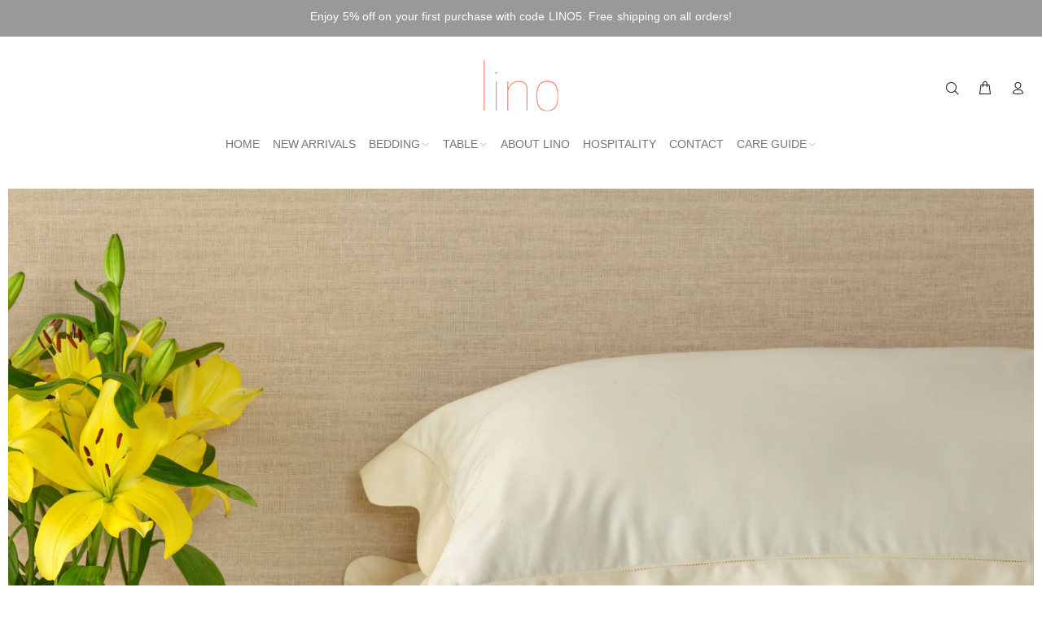

--- FILE ---
content_type: text/html; charset=utf-8
request_url: https://linolinens.com/collections/bed-product-pillow-cover
body_size: 21038
content:
<!doctype html>
<!--[if IE 9]> <html class="ie9 no-js" lang="en"> <![endif]-->
<!--[if (gt IE 9)|!(IE)]><!--> <html class="no-js" lang="en"> <!--<![endif]-->
<head>
  <!-- Basic page needs ================================================== -->
  <meta charset="utf-8">
  <!--[if IE]><meta http-equiv="X-UA-Compatible" content="IE=edge,chrome=1"><![endif]-->
  <meta name="viewport" content="width=device-width,initial-scale=1">
  <meta name="theme-color" content="#777777">
  <meta name="keywords" content="Shopify Template" />
  <meta name="author" content="p-themes">
  <link rel="canonical" href="https://linolinens.com/collections/bed-product-pillow-cover"><link rel="shortcut icon" href="//linolinens.com/cdn/shop/files/Lino_Favicon-12_32x32.png?v=1645441402" type="image/png"><!-- Title and description ================================================== --><title>PILLOW COVERS
&ndash; Lino
</title><meta name="description" content=""><!-- Social meta ================================================== --><!-- /snippets/social-meta-tags.liquid -->




<meta property="og:site_name" content="Lino">
<meta property="og:url" content="https://linolinens.com/collections/bed-product-pillow-cover">
<meta property="og:title" content="PILLOW COVERS">
<meta property="og:type" content="product.group">
<meta property="og:description" content="Fine Linens for everyday indulgence">





<meta name="twitter:card" content="summary_large_image">
<meta name="twitter:title" content="PILLOW COVERS">
<meta name="twitter:description" content="Fine Linens for everyday indulgence">
<!-- Helpers ================================================== -->

  <!-- CSS ================================================== --><link href="https://fonts.googleapis.com/css?family=helvetica:100,200,300,400,500,600,700,800,900" rel="stylesheet" defer>
<link href="//linolinens.com/cdn/shop/t/3/assets/theme.css?v=109720514356531037661769009282" rel="stylesheet" type="text/css" media="all" />

<!-- THIS IS MY CUSTOM CSS -->
<link href="//linolinens.com/cdn/shop/t/3/assets/theme-custom.css?v=119843560110365836981769009281" rel="stylesheet" type="text/css" media="all" />
<!-- END NEW CODE  -->
<script src="//linolinens.com/cdn/shop/t/3/assets/jquery.min.js?v=146653844047132007351768063215" defer="defer"></script><!-- Header hook for plugins ================================================== -->
  <script>window.performance && window.performance.mark && window.performance.mark('shopify.content_for_header.start');</script><meta name="facebook-domain-verification" content="4h0eq3hnci961zy7aqn0yc46uavo8y">
<meta id="shopify-digital-wallet" name="shopify-digital-wallet" content="/59408810191/digital_wallets/dialog">
<link rel="alternate" type="application/atom+xml" title="Feed" href="/collections/bed-product-pillow-cover.atom" />
<link rel="next" href="/collections/bed-product-pillow-cover?page=2">
<link rel="alternate" type="application/json+oembed" href="https://linolinens.com/collections/bed-product-pillow-cover.oembed">
<script async="async" src="/checkouts/internal/preloads.js?locale=en-IN"></script>
<script id="shopify-features" type="application/json">{"accessToken":"f30ae4e19812dc59f9ea62d04fbed399","betas":["rich-media-storefront-analytics"],"domain":"linolinens.com","predictiveSearch":true,"shopId":59408810191,"locale":"en"}</script>
<script>var Shopify = Shopify || {};
Shopify.shop = "linolinens.myshopify.com";
Shopify.locale = "en";
Shopify.currency = {"active":"INR","rate":"1.0"};
Shopify.country = "IN";
Shopify.theme = {"name":"Updated Install-me-wokiee-v-2-1-0-shopify-2-0","id":134727532751,"schema_name":"Wokiee","schema_version":"2.1.0 shopify 2.0","theme_store_id":null,"role":"main"};
Shopify.theme.handle = "null";
Shopify.theme.style = {"id":null,"handle":null};
Shopify.cdnHost = "linolinens.com/cdn";
Shopify.routes = Shopify.routes || {};
Shopify.routes.root = "/";</script>
<script type="module">!function(o){(o.Shopify=o.Shopify||{}).modules=!0}(window);</script>
<script>!function(o){function n(){var o=[];function n(){o.push(Array.prototype.slice.apply(arguments))}return n.q=o,n}var t=o.Shopify=o.Shopify||{};t.loadFeatures=n(),t.autoloadFeatures=n()}(window);</script>
<script id="shop-js-analytics" type="application/json">{"pageType":"collection"}</script>
<script defer="defer" async type="module" src="//linolinens.com/cdn/shopifycloud/shop-js/modules/v2/client.init-shop-cart-sync_WVOgQShq.en.esm.js"></script>
<script defer="defer" async type="module" src="//linolinens.com/cdn/shopifycloud/shop-js/modules/v2/chunk.common_C_13GLB1.esm.js"></script>
<script defer="defer" async type="module" src="//linolinens.com/cdn/shopifycloud/shop-js/modules/v2/chunk.modal_CLfMGd0m.esm.js"></script>
<script type="module">
  await import("//linolinens.com/cdn/shopifycloud/shop-js/modules/v2/client.init-shop-cart-sync_WVOgQShq.en.esm.js");
await import("//linolinens.com/cdn/shopifycloud/shop-js/modules/v2/chunk.common_C_13GLB1.esm.js");
await import("//linolinens.com/cdn/shopifycloud/shop-js/modules/v2/chunk.modal_CLfMGd0m.esm.js");

  window.Shopify.SignInWithShop?.initShopCartSync?.({"fedCMEnabled":true,"windoidEnabled":true});

</script>
<script>(function() {
  var isLoaded = false;
  function asyncLoad() {
    if (isLoaded) return;
    isLoaded = true;
    var urls = ["https:\/\/cdn.shopify.com\/s\/files\/1\/0683\/1371\/0892\/files\/splmn-shopify-prod-August-31.min.js?v=1693985059\u0026shop=linolinens.myshopify.com"];
    for (var i = 0; i < urls.length; i++) {
      var s = document.createElement('script');
      s.type = 'text/javascript';
      s.async = true;
      s.src = urls[i];
      var x = document.getElementsByTagName('script')[0];
      x.parentNode.insertBefore(s, x);
    }
  };
  if(window.attachEvent) {
    window.attachEvent('onload', asyncLoad);
  } else {
    window.addEventListener('load', asyncLoad, false);
  }
})();</script>
<script id="__st">var __st={"a":59408810191,"offset":-18000,"reqid":"de913acc-f716-45c0-824d-3f129ad4cf82-1769701779","pageurl":"linolinens.com\/collections\/bed-product-pillow-cover","u":"6f58f49015b3","p":"collection","rtyp":"collection","rid":272909140175};</script>
<script>window.ShopifyPaypalV4VisibilityTracking = true;</script>
<script id="captcha-bootstrap">!function(){'use strict';const t='contact',e='account',n='new_comment',o=[[t,t],['blogs',n],['comments',n],[t,'customer']],c=[[e,'customer_login'],[e,'guest_login'],[e,'recover_customer_password'],[e,'create_customer']],r=t=>t.map((([t,e])=>`form[action*='/${t}']:not([data-nocaptcha='true']) input[name='form_type'][value='${e}']`)).join(','),a=t=>()=>t?[...document.querySelectorAll(t)].map((t=>t.form)):[];function s(){const t=[...o],e=r(t);return a(e)}const i='password',u='form_key',d=['recaptcha-v3-token','g-recaptcha-response','h-captcha-response',i],f=()=>{try{return window.sessionStorage}catch{return}},m='__shopify_v',_=t=>t.elements[u];function p(t,e,n=!1){try{const o=window.sessionStorage,c=JSON.parse(o.getItem(e)),{data:r}=function(t){const{data:e,action:n}=t;return t[m]||n?{data:e,action:n}:{data:t,action:n}}(c);for(const[e,n]of Object.entries(r))t.elements[e]&&(t.elements[e].value=n);n&&o.removeItem(e)}catch(o){console.error('form repopulation failed',{error:o})}}const l='form_type',E='cptcha';function T(t){t.dataset[E]=!0}const w=window,h=w.document,L='Shopify',v='ce_forms',y='captcha';let A=!1;((t,e)=>{const n=(g='f06e6c50-85a8-45c8-87d0-21a2b65856fe',I='https://cdn.shopify.com/shopifycloud/storefront-forms-hcaptcha/ce_storefront_forms_captcha_hcaptcha.v1.5.2.iife.js',D={infoText:'Protected by hCaptcha',privacyText:'Privacy',termsText:'Terms'},(t,e,n)=>{const o=w[L][v],c=o.bindForm;if(c)return c(t,g,e,D).then(n);var r;o.q.push([[t,g,e,D],n]),r=I,A||(h.body.append(Object.assign(h.createElement('script'),{id:'captcha-provider',async:!0,src:r})),A=!0)});var g,I,D;w[L]=w[L]||{},w[L][v]=w[L][v]||{},w[L][v].q=[],w[L][y]=w[L][y]||{},w[L][y].protect=function(t,e){n(t,void 0,e),T(t)},Object.freeze(w[L][y]),function(t,e,n,w,h,L){const[v,y,A,g]=function(t,e,n){const i=e?o:[],u=t?c:[],d=[...i,...u],f=r(d),m=r(i),_=r(d.filter((([t,e])=>n.includes(e))));return[a(f),a(m),a(_),s()]}(w,h,L),I=t=>{const e=t.target;return e instanceof HTMLFormElement?e:e&&e.form},D=t=>v().includes(t);t.addEventListener('submit',(t=>{const e=I(t);if(!e)return;const n=D(e)&&!e.dataset.hcaptchaBound&&!e.dataset.recaptchaBound,o=_(e),c=g().includes(e)&&(!o||!o.value);(n||c)&&t.preventDefault(),c&&!n&&(function(t){try{if(!f())return;!function(t){const e=f();if(!e)return;const n=_(t);if(!n)return;const o=n.value;o&&e.removeItem(o)}(t);const e=Array.from(Array(32),(()=>Math.random().toString(36)[2])).join('');!function(t,e){_(t)||t.append(Object.assign(document.createElement('input'),{type:'hidden',name:u})),t.elements[u].value=e}(t,e),function(t,e){const n=f();if(!n)return;const o=[...t.querySelectorAll(`input[type='${i}']`)].map((({name:t})=>t)),c=[...d,...o],r={};for(const[a,s]of new FormData(t).entries())c.includes(a)||(r[a]=s);n.setItem(e,JSON.stringify({[m]:1,action:t.action,data:r}))}(t,e)}catch(e){console.error('failed to persist form',e)}}(e),e.submit())}));const S=(t,e)=>{t&&!t.dataset[E]&&(n(t,e.some((e=>e===t))),T(t))};for(const o of['focusin','change'])t.addEventListener(o,(t=>{const e=I(t);D(e)&&S(e,y())}));const B=e.get('form_key'),M=e.get(l),P=B&&M;t.addEventListener('DOMContentLoaded',(()=>{const t=y();if(P)for(const e of t)e.elements[l].value===M&&p(e,B);[...new Set([...A(),...v().filter((t=>'true'===t.dataset.shopifyCaptcha))])].forEach((e=>S(e,t)))}))}(h,new URLSearchParams(w.location.search),n,t,e,['guest_login'])})(!0,!0)}();</script>
<script integrity="sha256-4kQ18oKyAcykRKYeNunJcIwy7WH5gtpwJnB7kiuLZ1E=" data-source-attribution="shopify.loadfeatures" defer="defer" src="//linolinens.com/cdn/shopifycloud/storefront/assets/storefront/load_feature-a0a9edcb.js" crossorigin="anonymous"></script>
<script data-source-attribution="shopify.dynamic_checkout.dynamic.init">var Shopify=Shopify||{};Shopify.PaymentButton=Shopify.PaymentButton||{isStorefrontPortableWallets:!0,init:function(){window.Shopify.PaymentButton.init=function(){};var t=document.createElement("script");t.src="https://linolinens.com/cdn/shopifycloud/portable-wallets/latest/portable-wallets.en.js",t.type="module",document.head.appendChild(t)}};
</script>
<script data-source-attribution="shopify.dynamic_checkout.buyer_consent">
  function portableWalletsHideBuyerConsent(e){var t=document.getElementById("shopify-buyer-consent"),n=document.getElementById("shopify-subscription-policy-button");t&&n&&(t.classList.add("hidden"),t.setAttribute("aria-hidden","true"),n.removeEventListener("click",e))}function portableWalletsShowBuyerConsent(e){var t=document.getElementById("shopify-buyer-consent"),n=document.getElementById("shopify-subscription-policy-button");t&&n&&(t.classList.remove("hidden"),t.removeAttribute("aria-hidden"),n.addEventListener("click",e))}window.Shopify?.PaymentButton&&(window.Shopify.PaymentButton.hideBuyerConsent=portableWalletsHideBuyerConsent,window.Shopify.PaymentButton.showBuyerConsent=portableWalletsShowBuyerConsent);
</script>
<script data-source-attribution="shopify.dynamic_checkout.cart.bootstrap">document.addEventListener("DOMContentLoaded",(function(){function t(){return document.querySelector("shopify-accelerated-checkout-cart, shopify-accelerated-checkout")}if(t())Shopify.PaymentButton.init();else{new MutationObserver((function(e,n){t()&&(Shopify.PaymentButton.init(),n.disconnect())})).observe(document.body,{childList:!0,subtree:!0})}}));
</script>
<script id="sections-script" data-sections="promo-fixed" defer="defer" src="//linolinens.com/cdn/shop/t/3/compiled_assets/scripts.js?v=3507"></script>
<script>window.performance && window.performance.mark && window.performance.mark('shopify.content_for_header.end');</script>
  <!-- /Header hook for plugins ================================================== --><style>
    .tt-flbtn.disabled{
    opacity: 0.3;
    }
  </style>
  <!-- Meta Pixel Code -->
  <script>
  !function(f,b,e,v,n,t,s)
  {if(f.fbq)return;n=f.fbq=function(){n.callMethod?
  n.callMethod.apply(n,arguments):n.queue.push(arguments)};
  if(!f._fbq)f._fbq=n;n.push=n;n.loaded=!0;n.version='2.0';
  n.queue=[];t=b.createElement(e);t.async=!0;
  t.src=v;s=b.getElementsByTagName(e)[0];
  s.parentNode.insertBefore(t,s)}(window, document,'script',
  'https://connect.facebook.net/en_US/fbevents.js');
  fbq('init', '757379355292009');
  fbq('track', 'PageView');
  </script>
  <noscript><img height="1" width="1" style="display:none"
  src="https://www.facebook.com/tr?id=757379355292009&ev=PageView&noscript=1"
  /></noscript>
  <!-- End Meta Pixel Code -->
<meta property="og:image" content="https://cdn.shopify.com/s/files/1/0594/0881/0191/files/lino-logo_open_file_resize_1.jpg?v=1645691707" />
<meta property="og:image:secure_url" content="https://cdn.shopify.com/s/files/1/0594/0881/0191/files/lino-logo_open_file_resize_1.jpg?v=1645691707" />
<meta property="og:image:width" content="625" />
<meta property="og:image:height" content="569" />
<link href="https://monorail-edge.shopifysvc.com" rel="dns-prefetch">
<script>(function(){if ("sendBeacon" in navigator && "performance" in window) {try {var session_token_from_headers = performance.getEntriesByType('navigation')[0].serverTiming.find(x => x.name == '_s').description;} catch {var session_token_from_headers = undefined;}var session_cookie_matches = document.cookie.match(/_shopify_s=([^;]*)/);var session_token_from_cookie = session_cookie_matches && session_cookie_matches.length === 2 ? session_cookie_matches[1] : "";var session_token = session_token_from_headers || session_token_from_cookie || "";function handle_abandonment_event(e) {var entries = performance.getEntries().filter(function(entry) {return /monorail-edge.shopifysvc.com/.test(entry.name);});if (!window.abandonment_tracked && entries.length === 0) {window.abandonment_tracked = true;var currentMs = Date.now();var navigation_start = performance.timing.navigationStart;var payload = {shop_id: 59408810191,url: window.location.href,navigation_start,duration: currentMs - navigation_start,session_token,page_type: "collection"};window.navigator.sendBeacon("https://monorail-edge.shopifysvc.com/v1/produce", JSON.stringify({schema_id: "online_store_buyer_site_abandonment/1.1",payload: payload,metadata: {event_created_at_ms: currentMs,event_sent_at_ms: currentMs}}));}}window.addEventListener('pagehide', handle_abandonment_event);}}());</script>
<script id="web-pixels-manager-setup">(function e(e,d,r,n,o){if(void 0===o&&(o={}),!Boolean(null===(a=null===(i=window.Shopify)||void 0===i?void 0:i.analytics)||void 0===a?void 0:a.replayQueue)){var i,a;window.Shopify=window.Shopify||{};var t=window.Shopify;t.analytics=t.analytics||{};var s=t.analytics;s.replayQueue=[],s.publish=function(e,d,r){return s.replayQueue.push([e,d,r]),!0};try{self.performance.mark("wpm:start")}catch(e){}var l=function(){var e={modern:/Edge?\/(1{2}[4-9]|1[2-9]\d|[2-9]\d{2}|\d{4,})\.\d+(\.\d+|)|Firefox\/(1{2}[4-9]|1[2-9]\d|[2-9]\d{2}|\d{4,})\.\d+(\.\d+|)|Chrom(ium|e)\/(9{2}|\d{3,})\.\d+(\.\d+|)|(Maci|X1{2}).+ Version\/(15\.\d+|(1[6-9]|[2-9]\d|\d{3,})\.\d+)([,.]\d+|)( \(\w+\)|)( Mobile\/\w+|) Safari\/|Chrome.+OPR\/(9{2}|\d{3,})\.\d+\.\d+|(CPU[ +]OS|iPhone[ +]OS|CPU[ +]iPhone|CPU IPhone OS|CPU iPad OS)[ +]+(15[._]\d+|(1[6-9]|[2-9]\d|\d{3,})[._]\d+)([._]\d+|)|Android:?[ /-](13[3-9]|1[4-9]\d|[2-9]\d{2}|\d{4,})(\.\d+|)(\.\d+|)|Android.+Firefox\/(13[5-9]|1[4-9]\d|[2-9]\d{2}|\d{4,})\.\d+(\.\d+|)|Android.+Chrom(ium|e)\/(13[3-9]|1[4-9]\d|[2-9]\d{2}|\d{4,})\.\d+(\.\d+|)|SamsungBrowser\/([2-9]\d|\d{3,})\.\d+/,legacy:/Edge?\/(1[6-9]|[2-9]\d|\d{3,})\.\d+(\.\d+|)|Firefox\/(5[4-9]|[6-9]\d|\d{3,})\.\d+(\.\d+|)|Chrom(ium|e)\/(5[1-9]|[6-9]\d|\d{3,})\.\d+(\.\d+|)([\d.]+$|.*Safari\/(?![\d.]+ Edge\/[\d.]+$))|(Maci|X1{2}).+ Version\/(10\.\d+|(1[1-9]|[2-9]\d|\d{3,})\.\d+)([,.]\d+|)( \(\w+\)|)( Mobile\/\w+|) Safari\/|Chrome.+OPR\/(3[89]|[4-9]\d|\d{3,})\.\d+\.\d+|(CPU[ +]OS|iPhone[ +]OS|CPU[ +]iPhone|CPU IPhone OS|CPU iPad OS)[ +]+(10[._]\d+|(1[1-9]|[2-9]\d|\d{3,})[._]\d+)([._]\d+|)|Android:?[ /-](13[3-9]|1[4-9]\d|[2-9]\d{2}|\d{4,})(\.\d+|)(\.\d+|)|Mobile Safari.+OPR\/([89]\d|\d{3,})\.\d+\.\d+|Android.+Firefox\/(13[5-9]|1[4-9]\d|[2-9]\d{2}|\d{4,})\.\d+(\.\d+|)|Android.+Chrom(ium|e)\/(13[3-9]|1[4-9]\d|[2-9]\d{2}|\d{4,})\.\d+(\.\d+|)|Android.+(UC? ?Browser|UCWEB|U3)[ /]?(15\.([5-9]|\d{2,})|(1[6-9]|[2-9]\d|\d{3,})\.\d+)\.\d+|SamsungBrowser\/(5\.\d+|([6-9]|\d{2,})\.\d+)|Android.+MQ{2}Browser\/(14(\.(9|\d{2,})|)|(1[5-9]|[2-9]\d|\d{3,})(\.\d+|))(\.\d+|)|K[Aa][Ii]OS\/(3\.\d+|([4-9]|\d{2,})\.\d+)(\.\d+|)/},d=e.modern,r=e.legacy,n=navigator.userAgent;return n.match(d)?"modern":n.match(r)?"legacy":"unknown"}(),u="modern"===l?"modern":"legacy",c=(null!=n?n:{modern:"",legacy:""})[u],f=function(e){return[e.baseUrl,"/wpm","/b",e.hashVersion,"modern"===e.buildTarget?"m":"l",".js"].join("")}({baseUrl:d,hashVersion:r,buildTarget:u}),m=function(e){var d=e.version,r=e.bundleTarget,n=e.surface,o=e.pageUrl,i=e.monorailEndpoint;return{emit:function(e){var a=e.status,t=e.errorMsg,s=(new Date).getTime(),l=JSON.stringify({metadata:{event_sent_at_ms:s},events:[{schema_id:"web_pixels_manager_load/3.1",payload:{version:d,bundle_target:r,page_url:o,status:a,surface:n,error_msg:t},metadata:{event_created_at_ms:s}}]});if(!i)return console&&console.warn&&console.warn("[Web Pixels Manager] No Monorail endpoint provided, skipping logging."),!1;try{return self.navigator.sendBeacon.bind(self.navigator)(i,l)}catch(e){}var u=new XMLHttpRequest;try{return u.open("POST",i,!0),u.setRequestHeader("Content-Type","text/plain"),u.send(l),!0}catch(e){return console&&console.warn&&console.warn("[Web Pixels Manager] Got an unhandled error while logging to Monorail."),!1}}}}({version:r,bundleTarget:l,surface:e.surface,pageUrl:self.location.href,monorailEndpoint:e.monorailEndpoint});try{o.browserTarget=l,function(e){var d=e.src,r=e.async,n=void 0===r||r,o=e.onload,i=e.onerror,a=e.sri,t=e.scriptDataAttributes,s=void 0===t?{}:t,l=document.createElement("script"),u=document.querySelector("head"),c=document.querySelector("body");if(l.async=n,l.src=d,a&&(l.integrity=a,l.crossOrigin="anonymous"),s)for(var f in s)if(Object.prototype.hasOwnProperty.call(s,f))try{l.dataset[f]=s[f]}catch(e){}if(o&&l.addEventListener("load",o),i&&l.addEventListener("error",i),u)u.appendChild(l);else{if(!c)throw new Error("Did not find a head or body element to append the script");c.appendChild(l)}}({src:f,async:!0,onload:function(){if(!function(){var e,d;return Boolean(null===(d=null===(e=window.Shopify)||void 0===e?void 0:e.analytics)||void 0===d?void 0:d.initialized)}()){var d=window.webPixelsManager.init(e)||void 0;if(d){var r=window.Shopify.analytics;r.replayQueue.forEach((function(e){var r=e[0],n=e[1],o=e[2];d.publishCustomEvent(r,n,o)})),r.replayQueue=[],r.publish=d.publishCustomEvent,r.visitor=d.visitor,r.initialized=!0}}},onerror:function(){return m.emit({status:"failed",errorMsg:"".concat(f," has failed to load")})},sri:function(e){var d=/^sha384-[A-Za-z0-9+/=]+$/;return"string"==typeof e&&d.test(e)}(c)?c:"",scriptDataAttributes:o}),m.emit({status:"loading"})}catch(e){m.emit({status:"failed",errorMsg:(null==e?void 0:e.message)||"Unknown error"})}}})({shopId: 59408810191,storefrontBaseUrl: "https://linolinens.com",extensionsBaseUrl: "https://extensions.shopifycdn.com/cdn/shopifycloud/web-pixels-manager",monorailEndpoint: "https://monorail-edge.shopifysvc.com/unstable/produce_batch",surface: "storefront-renderer",enabledBetaFlags: ["2dca8a86"],webPixelsConfigList: [{"id":"58458319","configuration":"{\"pixel_id\":\"402177271455022\",\"pixel_type\":\"facebook_pixel\",\"metaapp_system_user_token\":\"-\"}","eventPayloadVersion":"v1","runtimeContext":"OPEN","scriptVersion":"ca16bc87fe92b6042fbaa3acc2fbdaa6","type":"APP","apiClientId":2329312,"privacyPurposes":["ANALYTICS","MARKETING","SALE_OF_DATA"],"dataSharingAdjustments":{"protectedCustomerApprovalScopes":["read_customer_address","read_customer_email","read_customer_name","read_customer_personal_data","read_customer_phone"]}},{"id":"shopify-app-pixel","configuration":"{}","eventPayloadVersion":"v1","runtimeContext":"STRICT","scriptVersion":"0450","apiClientId":"shopify-pixel","type":"APP","privacyPurposes":["ANALYTICS","MARKETING"]},{"id":"shopify-custom-pixel","eventPayloadVersion":"v1","runtimeContext":"LAX","scriptVersion":"0450","apiClientId":"shopify-pixel","type":"CUSTOM","privacyPurposes":["ANALYTICS","MARKETING"]}],isMerchantRequest: false,initData: {"shop":{"name":"Lino","paymentSettings":{"currencyCode":"INR"},"myshopifyDomain":"linolinens.myshopify.com","countryCode":"IN","storefrontUrl":"https:\/\/linolinens.com"},"customer":null,"cart":null,"checkout":null,"productVariants":[],"purchasingCompany":null},},"https://linolinens.com/cdn","1d2a099fw23dfb22ep557258f5m7a2edbae",{"modern":"","legacy":""},{"shopId":"59408810191","storefrontBaseUrl":"https:\/\/linolinens.com","extensionBaseUrl":"https:\/\/extensions.shopifycdn.com\/cdn\/shopifycloud\/web-pixels-manager","surface":"storefront-renderer","enabledBetaFlags":"[\"2dca8a86\"]","isMerchantRequest":"false","hashVersion":"1d2a099fw23dfb22ep557258f5m7a2edbae","publish":"custom","events":"[[\"page_viewed\",{}],[\"collection_viewed\",{\"collection\":{\"id\":\"272909140175\",\"title\":\"PILLOW COVERS\",\"productVariants\":[{\"price\":{\"amount\":3000.0,\"currencyCode\":\"INR\"},\"product\":{\"title\":\"Duplex Pillow Cover\u003cbr\u003e Set of 2\",\"vendor\":\"LinoLinens\",\"id\":\"6855833059535\",\"untranslatedTitle\":\"Duplex Pillow Cover\u003cbr\u003e Set of 2\",\"url\":\"\/products\/pillow-cover-applique-double-border\",\"type\":\"Bed\"},\"id\":\"42444783648975\",\"image\":{\"src\":\"\/\/linolinens.com\/cdn\/shop\/products\/LinoLinens0562copy_60d9ac62-e64f-4dfd-829f-5e204d1e4622.jpg?v=1638177963\"},\"sku\":\"\",\"title\":\"18\\\" x 27\\\" \/ Blue \/ 400TC Cotton\",\"untranslatedTitle\":\"18\\\" x 27\\\" \/ Blue \/ 400TC Cotton\"},{\"price\":{\"amount\":3400.0,\"currencyCode\":\"INR\"},\"product\":{\"title\":\"French Lace Pillow Cover\u003cbr\u003e Set of 2\",\"vendor\":\"LinoLinens\",\"id\":\"6853099618511\",\"untranslatedTitle\":\"French Lace Pillow Cover\u003cbr\u003e Set of 2\",\"url\":\"\/products\/pillow-cover-french-lace\",\"type\":\"Bed\"},\"id\":\"42444810289359\",\"image\":{\"src\":\"\/\/linolinens.com\/cdn\/shop\/products\/S_5_6_7_7886e317-4ec7-4eb8-8470-5cb08ea31518.jpg?v=1639392291\"},\"sku\":\"\",\"title\":\"18\\\" x 27\\\" \/ White \/ 400TC Cotton\",\"untranslatedTitle\":\"18\\\" x 27\\\" \/ White \/ 400TC Cotton\"},{\"price\":{\"amount\":3400.0,\"currencyCode\":\"INR\"},\"product\":{\"title\":\"Shades Pillow Cover\u003cbr\u003e Set of 2\",\"vendor\":\"LinoLinens\",\"id\":\"6853146509519\",\"untranslatedTitle\":\"Shades Pillow Cover\u003cbr\u003e Set of 2\",\"url\":\"\/products\/pillow-cover-embroidery\",\"type\":\"Bed\"},\"id\":\"42444871532751\",\"image\":{\"src\":\"\/\/linolinens.com\/cdn\/shop\/products\/LinoLinens0548copy_cfbd1e8e-a827-4ff6-accc-ef106db721ab.jpg?v=1634993425\"},\"sku\":\"\",\"title\":\"18\\\" x 27\\\" \/ Grey \/ 400TC Cotton\",\"untranslatedTitle\":\"18\\\" x 27\\\" \/ Grey \/ 400TC Cotton\"},{\"price\":{\"amount\":3400.0,\"currencyCode\":\"INR\"},\"product\":{\"title\":\"Chrysanthemum Pillow Cover\u003cbr\u003e Set of 2\",\"vendor\":\"LinoLinens\",\"id\":\"6853611847887\",\"untranslatedTitle\":\"Chrysanthemum Pillow Cover\u003cbr\u003e Set of 2\",\"url\":\"\/products\/pillow-cover-embroidery-1\",\"type\":\"Bed\"},\"id\":\"42444750487759\",\"image\":{\"src\":\"\/\/linolinens.com\/cdn\/shop\/products\/S_11_12_13_1_d687791e-b0b8-4157-b552-b2b07ad17ab5.jpg?v=1666955380\"},\"sku\":\"\",\"title\":\"18\\\" x 27\\\" \/ White \/ 400TC Cotton\",\"untranslatedTitle\":\"18\\\" x 27\\\" \/ White \/ 400TC Cotton\"},{\"price\":{\"amount\":2800.0,\"currencyCode\":\"INR\"},\"product\":{\"title\":\"Hotel Pillow Cover\u003cbr\u003e Set of 2\",\"vendor\":\"LinoLinens\",\"id\":\"6858248650959\",\"untranslatedTitle\":\"Hotel Pillow Cover\u003cbr\u003e Set of 2\",\"url\":\"\/products\/pillow-cover-embroidery-monogram\",\"type\":\"Bed\"},\"id\":\"42444834144463\",\"image\":{\"src\":\"\/\/linolinens.com\/cdn\/shop\/products\/LinoLinens0553copy.jpg?v=1634932693\"},\"sku\":\"\",\"title\":\"18\\\" x 27\\\" \/ Blue \/ 400TC Cotton\",\"untranslatedTitle\":\"18\\\" x 27\\\" \/ Blue \/ 400TC Cotton\"},{\"price\":{\"amount\":3200.0,\"currencyCode\":\"INR\"},\"product\":{\"title\":\"Squares Pillow Cover\u003cbr\u003e Set of 2\",\"vendor\":\"LinoLinens\",\"id\":\"6855312867535\",\"untranslatedTitle\":\"Squares Pillow Cover\u003cbr\u003e Set of 2\",\"url\":\"\/products\/pillow-covers-embroidery-squares\",\"type\":\"Bed\"},\"id\":\"40720857170127\",\"image\":{\"src\":\"\/\/linolinens.com\/cdn\/shop\/products\/LinoLinens0573copy_0a3fe506-04c7-4010-aec7-8ce8aeea3dfa.jpg?v=1634991116\"},\"sku\":\"\",\"title\":\"18\\\" x 27\\\" \/ Grey \/ 400TC Cotton\",\"untranslatedTitle\":\"18\\\" x 27\\\" \/ Grey \/ 400TC Cotton\"},{\"price\":{\"amount\":3400.0,\"currencyCode\":\"INR\"},\"product\":{\"title\":\"Scallops Pillow Cover\u003cbr\u003e Set of 2\",\"vendor\":\"LinoLinens\",\"id\":\"6855564132559\",\"untranslatedTitle\":\"Scallops Pillow Cover\u003cbr\u003e Set of 2\",\"url\":\"\/products\/pillow-covers-flange-scallops\",\"type\":\"Bed\"},\"id\":\"42444858261711\",\"image\":{\"src\":\"\/\/linolinens.com\/cdn\/shop\/products\/S_29_30_31_32_ca74b98d-e676-4afc-ad92-a764798d41e6.jpg?v=1639663494\"},\"sku\":\"\",\"title\":\"18\\\" x 27\\\" \/ White \/ 400TC Cotton\",\"untranslatedTitle\":\"18\\\" x 27\\\" \/ White \/ 400TC Cotton\"},{\"price\":{\"amount\":2800.0,\"currencyCode\":\"INR\"},\"product\":{\"title\":\"Antique Lace Pillow Cover\u003cbr\u003e Set of 2\",\"vendor\":\"LinoLinens\",\"id\":\"6852273733839\",\"untranslatedTitle\":\"Antique Lace Pillow Cover\u003cbr\u003e Set of 2\",\"url\":\"\/products\/pillow-cover-antique-lace\",\"type\":\"Bed\"},\"id\":\"42444551323855\",\"image\":{\"src\":\"\/\/linolinens.com\/cdn\/shop\/products\/S_1_2_3_4_1.jpg?v=1637682938\"},\"sku\":\"\",\"title\":\"18\\\" x 27\\\" \/ White \/ 400TC Cotton\",\"untranslatedTitle\":\"18\\\" x 27\\\" \/ White \/ 400TC Cotton\"},{\"price\":{\"amount\":2800.0,\"currencyCode\":\"INR\"},\"product\":{\"title\":\"Pintuck Pillow Cover\u003cbr\u003e Set of 2\",\"vendor\":\"LinoLinens\",\"id\":\"6855800258767\",\"untranslatedTitle\":\"Pintuck Pillow Cover\u003cbr\u003e Set of 2\",\"url\":\"\/products\/pillow-cover-flange-pintuck\",\"type\":\"Bed\"},\"id\":\"42444844826831\",\"image\":{\"src\":\"\/\/linolinens.com\/cdn\/shop\/products\/SQC512_2021_LinoLinen_016copy_e4fc19da-190a-4049-ae23-fae4b8658952.jpg?v=1637174735\"},\"sku\":\"\",\"title\":\"18\\\"x 27\\\" \/ White \/ 400TC Cotton\",\"untranslatedTitle\":\"18\\\"x 27\\\" \/ White \/ 400TC Cotton\"}]}}]]"});</script><script>
  window.ShopifyAnalytics = window.ShopifyAnalytics || {};
  window.ShopifyAnalytics.meta = window.ShopifyAnalytics.meta || {};
  window.ShopifyAnalytics.meta.currency = 'INR';
  var meta = {"products":[{"id":6855833059535,"gid":"gid:\/\/shopify\/Product\/6855833059535","vendor":"LinoLinens","type":"Bed","handle":"pillow-cover-applique-double-border","variants":[{"id":42444783648975,"price":300000,"name":"Duplex Pillow Cover\u003cbr\u003e Set of 2 - 18\" x 27\" \/ Blue \/ 400TC Cotton","public_title":"18\" x 27\" \/ Blue \/ 400TC Cotton","sku":""},{"id":40722770428111,"price":340000,"name":"Duplex Pillow Cover\u003cbr\u003e Set of 2 - 18\" x 27\" \/ Blue \/ 600TC Cotton","public_title":"18\" x 27\" \/ Blue \/ 600TC Cotton","sku":""},{"id":42444783681743,"price":300000,"name":"Duplex Pillow Cover\u003cbr\u003e Set of 2 - 18\" x 27\" \/ Grey \/ 400TC Cotton","public_title":"18\" x 27\" \/ Grey \/ 400TC Cotton","sku":""},{"id":40722770460879,"price":340000,"name":"Duplex Pillow Cover\u003cbr\u003e Set of 2 - 18\" x 27\" \/ Grey \/ 600TC Cotton","public_title":"18\" x 27\" \/ Grey \/ 600TC Cotton","sku":""},{"id":42444783714511,"price":300000,"name":"Duplex Pillow Cover\u003cbr\u003e Set of 2 - 18\" x 27\" \/ Beige \/ 400TC Cotton","public_title":"18\" x 27\" \/ Beige \/ 400TC Cotton","sku":""},{"id":40983309549775,"price":340000,"name":"Duplex Pillow Cover\u003cbr\u003e Set of 2 - 18\" x 27\" \/ Beige \/ 600TC Cotton","public_title":"18\" x 27\" \/ Beige \/ 600TC Cotton","sku":""},{"id":42444783747279,"price":300000,"name":"Duplex Pillow Cover\u003cbr\u003e Set of 2 - 18\" x 27\" \/ Light Blue \/ 400TC Cotton","public_title":"18\" x 27\" \/ Light Blue \/ 400TC Cotton","sku":""},{"id":40983309582543,"price":340000,"name":"Duplex Pillow Cover\u003cbr\u003e Set of 2 - 18\" x 27\" \/ Light Blue \/ 600TC Cotton","public_title":"18\" x 27\" \/ Light Blue \/ 600TC Cotton","sku":""}],"remote":false},{"id":6853099618511,"gid":"gid:\/\/shopify\/Product\/6853099618511","vendor":"LinoLinens","type":"Bed","handle":"pillow-cover-french-lace","variants":[{"id":42444810289359,"price":340000,"name":"French Lace Pillow Cover\u003cbr\u003e Set of 2 - 18\" x 27\" \/ White \/ 400TC Cotton","public_title":"18\" x 27\" \/ White \/ 400TC Cotton","sku":""},{"id":40715031249103,"price":380000,"name":"French Lace Pillow Cover\u003cbr\u003e Set of 2 - 18\" x 27\" \/ White \/ 600TC Cotton","public_title":"18\" x 27\" \/ White \/ 600TC Cotton","sku":""}],"remote":false},{"id":6853146509519,"gid":"gid:\/\/shopify\/Product\/6853146509519","vendor":"LinoLinens","type":"Bed","handle":"pillow-cover-embroidery","variants":[{"id":42444871532751,"price":340000,"name":"Shades Pillow Cover\u003cbr\u003e Set of 2 - 18\" x 27\" \/ Grey \/ 400TC Cotton","public_title":"18\" x 27\" \/ Grey \/ 400TC Cotton","sku":""},{"id":40715237785807,"price":380000,"name":"Shades Pillow Cover\u003cbr\u003e Set of 2 - 18\" x 27\" \/ Grey \/ 600TC Cotton","public_title":"18\" x 27\" \/ Grey \/ 600TC Cotton","sku":""},{"id":42444871565519,"price":340000,"name":"Shades Pillow Cover\u003cbr\u003e Set of 2 - 18\" x 27\" \/ Brown \/ 400TC Cotton","public_title":"18\" x 27\" \/ Brown \/ 400TC Cotton","sku":""},{"id":40715237818575,"price":380000,"name":"Shades Pillow Cover\u003cbr\u003e Set of 2 - 18\" x 27\" \/ Brown \/ 600TC Cotton","public_title":"18\" x 27\" \/ Brown \/ 600TC Cotton","sku":""},{"id":42444871598287,"price":340000,"name":"Shades Pillow Cover\u003cbr\u003e Set of 2 - 18\" x 27\" \/ Terracotta \/ 400TC Cotton","public_title":"18\" x 27\" \/ Terracotta \/ 400TC Cotton","sku":""},{"id":41031962296527,"price":380000,"name":"Shades Pillow Cover\u003cbr\u003e Set of 2 - 18\" x 27\" \/ Terracotta \/ 600TC Cotton","public_title":"18\" x 27\" \/ Terracotta \/ 600TC Cotton","sku":""}],"remote":false},{"id":6853611847887,"gid":"gid:\/\/shopify\/Product\/6853611847887","vendor":"LinoLinens","type":"Bed","handle":"pillow-cover-embroidery-1","variants":[{"id":42444750487759,"price":340000,"name":"Chrysanthemum Pillow Cover\u003cbr\u003e Set of 2 - 18\" x 27\" \/ White \/ 400TC Cotton","public_title":"18\" x 27\" \/ White \/ 400TC Cotton","sku":""},{"id":40716504400079,"price":380000,"name":"Chrysanthemum Pillow Cover\u003cbr\u003e Set of 2 - 18\" x 27\" \/ White \/ 600TC Cotton","public_title":"18\" x 27\" \/ White \/ 600TC Cotton","sku":""},{"id":40716504432847,"price":380000,"name":"Chrysanthemum Pillow Cover\u003cbr\u003e Set of 2 - 18\" x 27\" \/ Ivory \/ 600TC Cotton","public_title":"18\" x 27\" \/ Ivory \/ 600TC Cotton","sku":""}],"remote":false},{"id":6858248650959,"gid":"gid:\/\/shopify\/Product\/6858248650959","vendor":"LinoLinens","type":"Bed","handle":"pillow-cover-embroidery-monogram","variants":[{"id":42444834144463,"price":280000,"name":"Hotel Pillow Cover\u003cbr\u003e Set of 2 - 18\" x 27\" \/ Blue \/ 400TC Cotton","public_title":"18\" x 27\" \/ Blue \/ 400TC Cotton","sku":""},{"id":40733485564111,"price":320000,"name":"Hotel Pillow Cover\u003cbr\u003e Set of 2 - 18\" x 27\" \/ Blue \/ 600TC Cotton","public_title":"18\" x 27\" \/ Blue \/ 600TC Cotton","sku":""},{"id":42444834177231,"price":280000,"name":"Hotel Pillow Cover\u003cbr\u003e Set of 2 - 18\" x 27\" \/ Light Blue \/ 400TC Cotton","public_title":"18\" x 27\" \/ Light Blue \/ 400TC Cotton","sku":""},{"id":40901782864079,"price":320000,"name":"Hotel Pillow Cover\u003cbr\u003e Set of 2 - 18\" x 27\" \/ Light Blue \/ 600TC Cotton","public_title":"18\" x 27\" \/ Light Blue \/ 600TC Cotton","sku":""},{"id":42444834209999,"price":280000,"name":"Hotel Pillow Cover\u003cbr\u003e Set of 2 - 18\" x 27\" \/ Brown \/ 400TC Cotton","public_title":"18\" x 27\" \/ Brown \/ 400TC Cotton","sku":""},{"id":40901783584975,"price":320000,"name":"Hotel Pillow Cover\u003cbr\u003e Set of 2 - 18\" x 27\" \/ Brown \/ 600TC Cotton","public_title":"18\" x 27\" \/ Brown \/ 600TC Cotton","sku":""},{"id":42444834242767,"price":280000,"name":"Hotel Pillow Cover\u003cbr\u003e Set of 2 - 18\" x 27\" \/ Grey \/ 400TC Cotton","public_title":"18\" x 27\" \/ Grey \/ 400TC Cotton","sku":""},{"id":40901784568015,"price":320000,"name":"Hotel Pillow Cover\u003cbr\u003e Set of 2 - 18\" x 27\" \/ Grey \/ 600TC Cotton","public_title":"18\" x 27\" \/ Grey \/ 600TC Cotton","sku":""}],"remote":false},{"id":6855312867535,"gid":"gid:\/\/shopify\/Product\/6855312867535","vendor":"LinoLinens","type":"Bed","handle":"pillow-covers-embroidery-squares","variants":[{"id":40720857170127,"price":320000,"name":"Squares Pillow Cover\u003cbr\u003e Set of 2 - 18\" x 27\" \/ Grey \/ 400TC Cotton","public_title":"18\" x 27\" \/ Grey \/ 400TC Cotton","sku":""},{"id":42480133701839,"price":380000,"name":"Squares Pillow Cover\u003cbr\u003e Set of 2 - 18\" x 27\" \/ Grey \/ 600TC Cotton","public_title":"18\" x 27\" \/ Grey \/ 600TC Cotton","sku":""},{"id":40720857202895,"price":320000,"name":"Squares Pillow Cover\u003cbr\u003e Set of 2 - 18\" x 27\" \/ Beige \/ 400TC Cotton","public_title":"18\" x 27\" \/ Beige \/ 400TC Cotton","sku":""},{"id":42480133734607,"price":380000,"name":"Squares Pillow Cover\u003cbr\u003e Set of 2 - 18\" x 27\" \/ Beige \/ 600TC Cotton","public_title":"18\" x 27\" \/ Beige \/ 600TC Cotton","sku":""},{"id":40983451861199,"price":320000,"name":"Squares Pillow Cover\u003cbr\u003e Set of 2 - 18\" x 27\" \/ Light Blue \/ 400TC Cotton","public_title":"18\" x 27\" \/ Light Blue \/ 400TC Cotton","sku":""},{"id":42480133767375,"price":380000,"name":"Squares Pillow Cover\u003cbr\u003e Set of 2 - 18\" x 27\" \/ Light Blue \/ 600TC Cotton","public_title":"18\" x 27\" \/ Light Blue \/ 600TC Cotton","sku":""},{"id":40983451893967,"price":320000,"name":"Squares Pillow Cover\u003cbr\u003e Set of 2 - 18\" x 27\" \/ Ivory \/ 400TC Cotton","public_title":"18\" x 27\" \/ Ivory \/ 400TC Cotton","sku":""},{"id":42480133800143,"price":380000,"name":"Squares Pillow Cover\u003cbr\u003e Set of 2 - 18\" x 27\" \/ Ivory \/ 600TC Cotton","public_title":"18\" x 27\" \/ Ivory \/ 600TC Cotton","sku":""}],"remote":false},{"id":6855564132559,"gid":"gid:\/\/shopify\/Product\/6855564132559","vendor":"LinoLinens","type":"Bed","handle":"pillow-covers-flange-scallops","variants":[{"id":42444858261711,"price":340000,"name":"Scallops Pillow Cover\u003cbr\u003e Set of 2 - 18\" x 27\" \/ White \/ 400TC Cotton","public_title":"18\" x 27\" \/ White \/ 400TC Cotton","sku":""},{"id":40721485005007,"price":380000,"name":"Scallops Pillow Cover\u003cbr\u003e Set of 2 - 18\" x 27\" \/ White \/ 600TC Cotton","public_title":"18\" x 27\" \/ White \/ 600TC Cotton","sku":""},{"id":42444858294479,"price":340000,"name":"Scallops Pillow Cover\u003cbr\u003e Set of 2 - 18\" x 27\" \/ Ivory \/ 400TC Cotton","public_title":"18\" x 27\" \/ Ivory \/ 400TC Cotton","sku":""},{"id":40721485037775,"price":380000,"name":"Scallops Pillow Cover\u003cbr\u003e Set of 2 - 18\" x 27\" \/ Ivory \/ 600TC Cotton","public_title":"18\" x 27\" \/ Ivory \/ 600TC Cotton","sku":""}],"remote":false},{"id":6852273733839,"gid":"gid:\/\/shopify\/Product\/6852273733839","vendor":"LinoLinens","type":"Bed","handle":"pillow-cover-antique-lace","variants":[{"id":42444551323855,"price":280000,"name":"Antique Lace Pillow Cover\u003cbr\u003e Set of 2 - 18\" x 27\" \/ White \/ 400TC Cotton","public_title":"18\" x 27\" \/ White \/ 400TC Cotton","sku":""},{"id":40713281732815,"price":320000,"name":"Antique Lace Pillow Cover\u003cbr\u003e Set of 2 - 18\" x 27\" \/ White \/ 600TC Cotton","public_title":"18\" x 27\" \/ White \/ 600TC Cotton","sku":""},{"id":40713281765583,"price":320000,"name":"Antique Lace Pillow Cover\u003cbr\u003e Set of 2 - 18\" x 27\" \/ Ivory \/ 600TC Cotton","public_title":"18\" x 27\" \/ Ivory \/ 600TC Cotton","sku":""}],"remote":false},{"id":6855800258767,"gid":"gid:\/\/shopify\/Product\/6855800258767","vendor":"LinoLinens","type":"Bed","handle":"pillow-cover-flange-pintuck","variants":[{"id":42444844826831,"price":280000,"name":"Pintuck Pillow Cover\u003cbr\u003e Set of 2 - 18\"x 27\" \/ White \/ 400TC Cotton","public_title":"18\"x 27\" \/ White \/ 400TC Cotton","sku":""},{"id":40722470174927,"price":320000,"name":"Pintuck Pillow Cover\u003cbr\u003e Set of 2 - 18\"x 27\" \/ White \/ 600TC Cotton","public_title":"18\"x 27\" \/ White \/ 600TC Cotton","sku":""},{"id":42444844859599,"price":280000,"name":"Pintuck Pillow Cover\u003cbr\u003e Set of 2 - 18\"x 27\" \/ Ivory \/ 400TC Cotton","public_title":"18\"x 27\" \/ Ivory \/ 400TC Cotton","sku":""},{"id":40722470207695,"price":320000,"name":"Pintuck Pillow Cover\u003cbr\u003e Set of 2 - 18\"x 27\" \/ Ivory \/ 600TC Cotton","public_title":"18\"x 27\" \/ Ivory \/ 600TC Cotton","sku":""}],"remote":false}],"page":{"pageType":"collection","resourceType":"collection","resourceId":272909140175,"requestId":"de913acc-f716-45c0-824d-3f129ad4cf82-1769701779"}};
  for (var attr in meta) {
    window.ShopifyAnalytics.meta[attr] = meta[attr];
  }
</script>
<script class="analytics">
  (function () {
    var customDocumentWrite = function(content) {
      var jquery = null;

      if (window.jQuery) {
        jquery = window.jQuery;
      } else if (window.Checkout && window.Checkout.$) {
        jquery = window.Checkout.$;
      }

      if (jquery) {
        jquery('body').append(content);
      }
    };

    var hasLoggedConversion = function(token) {
      if (token) {
        return document.cookie.indexOf('loggedConversion=' + token) !== -1;
      }
      return false;
    }

    var setCookieIfConversion = function(token) {
      if (token) {
        var twoMonthsFromNow = new Date(Date.now());
        twoMonthsFromNow.setMonth(twoMonthsFromNow.getMonth() + 2);

        document.cookie = 'loggedConversion=' + token + '; expires=' + twoMonthsFromNow;
      }
    }

    var trekkie = window.ShopifyAnalytics.lib = window.trekkie = window.trekkie || [];
    if (trekkie.integrations) {
      return;
    }
    trekkie.methods = [
      'identify',
      'page',
      'ready',
      'track',
      'trackForm',
      'trackLink'
    ];
    trekkie.factory = function(method) {
      return function() {
        var args = Array.prototype.slice.call(arguments);
        args.unshift(method);
        trekkie.push(args);
        return trekkie;
      };
    };
    for (var i = 0; i < trekkie.methods.length; i++) {
      var key = trekkie.methods[i];
      trekkie[key] = trekkie.factory(key);
    }
    trekkie.load = function(config) {
      trekkie.config = config || {};
      trekkie.config.initialDocumentCookie = document.cookie;
      var first = document.getElementsByTagName('script')[0];
      var script = document.createElement('script');
      script.type = 'text/javascript';
      script.onerror = function(e) {
        var scriptFallback = document.createElement('script');
        scriptFallback.type = 'text/javascript';
        scriptFallback.onerror = function(error) {
                var Monorail = {
      produce: function produce(monorailDomain, schemaId, payload) {
        var currentMs = new Date().getTime();
        var event = {
          schema_id: schemaId,
          payload: payload,
          metadata: {
            event_created_at_ms: currentMs,
            event_sent_at_ms: currentMs
          }
        };
        return Monorail.sendRequest("https://" + monorailDomain + "/v1/produce", JSON.stringify(event));
      },
      sendRequest: function sendRequest(endpointUrl, payload) {
        // Try the sendBeacon API
        if (window && window.navigator && typeof window.navigator.sendBeacon === 'function' && typeof window.Blob === 'function' && !Monorail.isIos12()) {
          var blobData = new window.Blob([payload], {
            type: 'text/plain'
          });

          if (window.navigator.sendBeacon(endpointUrl, blobData)) {
            return true;
          } // sendBeacon was not successful

        } // XHR beacon

        var xhr = new XMLHttpRequest();

        try {
          xhr.open('POST', endpointUrl);
          xhr.setRequestHeader('Content-Type', 'text/plain');
          xhr.send(payload);
        } catch (e) {
          console.log(e);
        }

        return false;
      },
      isIos12: function isIos12() {
        return window.navigator.userAgent.lastIndexOf('iPhone; CPU iPhone OS 12_') !== -1 || window.navigator.userAgent.lastIndexOf('iPad; CPU OS 12_') !== -1;
      }
    };
    Monorail.produce('monorail-edge.shopifysvc.com',
      'trekkie_storefront_load_errors/1.1',
      {shop_id: 59408810191,
      theme_id: 134727532751,
      app_name: "storefront",
      context_url: window.location.href,
      source_url: "//linolinens.com/cdn/s/trekkie.storefront.a804e9514e4efded663580eddd6991fcc12b5451.min.js"});

        };
        scriptFallback.async = true;
        scriptFallback.src = '//linolinens.com/cdn/s/trekkie.storefront.a804e9514e4efded663580eddd6991fcc12b5451.min.js';
        first.parentNode.insertBefore(scriptFallback, first);
      };
      script.async = true;
      script.src = '//linolinens.com/cdn/s/trekkie.storefront.a804e9514e4efded663580eddd6991fcc12b5451.min.js';
      first.parentNode.insertBefore(script, first);
    };
    trekkie.load(
      {"Trekkie":{"appName":"storefront","development":false,"defaultAttributes":{"shopId":59408810191,"isMerchantRequest":null,"themeId":134727532751,"themeCityHash":"6004828054679564606","contentLanguage":"en","currency":"INR","eventMetadataId":"1954a074-10b7-48b6-861d-ba88269bd57f"},"isServerSideCookieWritingEnabled":true,"monorailRegion":"shop_domain","enabledBetaFlags":["65f19447","b5387b81"]},"Session Attribution":{},"S2S":{"facebookCapiEnabled":true,"source":"trekkie-storefront-renderer","apiClientId":580111}}
    );

    var loaded = false;
    trekkie.ready(function() {
      if (loaded) return;
      loaded = true;

      window.ShopifyAnalytics.lib = window.trekkie;

      var originalDocumentWrite = document.write;
      document.write = customDocumentWrite;
      try { window.ShopifyAnalytics.merchantGoogleAnalytics.call(this); } catch(error) {};
      document.write = originalDocumentWrite;

      window.ShopifyAnalytics.lib.page(null,{"pageType":"collection","resourceType":"collection","resourceId":272909140175,"requestId":"de913acc-f716-45c0-824d-3f129ad4cf82-1769701779","shopifyEmitted":true});

      var match = window.location.pathname.match(/checkouts\/(.+)\/(thank_you|post_purchase)/)
      var token = match? match[1]: undefined;
      if (!hasLoggedConversion(token)) {
        setCookieIfConversion(token);
        window.ShopifyAnalytics.lib.track("Viewed Product Category",{"currency":"INR","category":"Collection: bed-product-pillow-cover","collectionName":"bed-product-pillow-cover","collectionId":272909140175,"nonInteraction":true},undefined,undefined,{"shopifyEmitted":true});
      }
    });


        var eventsListenerScript = document.createElement('script');
        eventsListenerScript.async = true;
        eventsListenerScript.src = "//linolinens.com/cdn/shopifycloud/storefront/assets/shop_events_listener-3da45d37.js";
        document.getElementsByTagName('head')[0].appendChild(eventsListenerScript);

})();</script>
<script
  defer
  src="https://linolinens.com/cdn/shopifycloud/perf-kit/shopify-perf-kit-3.1.0.min.js"
  data-application="storefront-renderer"
  data-shop-id="59408810191"
  data-render-region="gcp-us-east1"
  data-page-type="collection"
  data-theme-instance-id="134727532751"
  data-theme-name="Wokiee"
  data-theme-version="2.1.0 shopify 2.0"
  data-monorail-region="shop_domain"
  data-resource-timing-sampling-rate="10"
  data-shs="true"
  data-shs-beacon="true"
  data-shs-export-with-fetch="true"
  data-shs-logs-sample-rate="1"
  data-shs-beacon-endpoint="https://linolinens.com/api/collect"
></script>
</head>
<body class="pagecollection" 
      ><div id="shopify-section-show-helper" class="shopify-section"></div><div id="shopify-section-header-template" class="shopify-section"><header class="desctop-menu-large small-header"><nav class="panel-menu mobile-main-menu">
  <ul><li>
      <a href="/">Home</a></li><li>
      <a href="/collections/new-arrivals">New Arrivals</a></li><li>
      <a href="/collections/bed">Bedding</a><ul><li>
          <a href="/collections/bed-product">Product</a><ul><li><a href="/collections/bed-set">Bed Set</a></li><li><a href="/collections/bed-product-duvet-cover">Duvet Cover</a></li><li><a href="/collections/bed-product-pillow-cover">Pillow Cover</a></li><li><a href="/collections/cushions">Cushion</a></li><li><a href="/collections/bed-spreads-coming-soon">BED SPREADS</a></li><li><a href="/collections/bed-sheet">BED SHEET</a></li></ul></li><li>
          <a href="/collections/bed-collection">Collection</a><ul><li><a href="/collections/bed-collection-lace">Lace</a></li><li><a href="/collections/bed-collection-embroidery">Embroidery</a></li><li><a href="/collections/bed-collection-flange">Flange</a></li><li><a href="/collections/bed-collection-applique">Applique</a></li></ul></li><li>
          <a href="/collections/bed-inspiration">Shop by Look</a></li><li>
          <a href="/pages/bed-linen-guide">Bedding Guide</a></li></ul></li><li>
      <a href="/collections/table">Table</a><ul><li>
          <a href="/collections/table-linens">Product</a><ul><li><a href="/collections/table-product-napkins">Napkins</a></li><li><a href="/collections/table-product-placemats">Placemats</a></li><li><a href="/collections/table-product-table-cloths">Table Cloths</a></li><li><a href="/collections/table-runners">Runners</a></li></ul></li><li>
          <a href="/collections/table-collection">Collection</a><ul><li><a href="/collections/table-collection-border">Border</a></li><li><a href="/collections/table-collection-embroidery">Embroidery</a></li><li><a href="/collections/table-collection-lace">Lace</a></li><li><a href="/collections/table-collection-linen">Linen</a></li><li><a href="/collections/table-collection-solid">Solid</a></li></ul></li><li>
          <a href="/collections/table-inspiration">Shop by Look</a></li><li>
          <a href="/pages/table-linen">Table Linen Guide</a></li></ul></li><li>
      <a href="/pages/about-us">About Lino</a></li><li>
      <a href="/pages/hospitality">Hospitality</a></li><li>
      <a href="/pages/contact">Contact</a></li><li>
      <a href="/pages/bed-linen-guide">Care Guide</a><ul><li>
          <a href="/pages/bed-linen-guide">Bed Guide</a></li><li>
          <a href="/pages/table-linen">Table Guide</a></li><li>
          <a href="/pages/wash-care-guide">Wash Care Guide</a></li><li>
          <a href="/pages/fabric-guide">Fabric Guide</a></li></ul></li></ul>
</nav><!-- tt-top-panel -->
<div class="tt-top-panel">
  <div class="container">
    <div class="tt-row" style="padding-top:10px;min-height:10px;">
      <div class="tt-description" style="font-size:14px;line-height:21px;font-weight:400;">
        Enjoy 5% off on your first purchase with code LINO5. Free shipping on all orders!
      </div>
      
    </div>
  </div>
</div><!-- tt-mobile-header -->
<div class="tt-mobile-header tt-mobile-header-inline tt-mobile-header-inline-stuck">
  <div class="container-fluid">
    <div class="tt-header-row">
      <div class="tt-mobile-parent-menu">
        <div class="tt-menu-toggle mainmenumob-js">
          <svg width="17" height="15" viewBox="0 0 17 15" fill="none" xmlns="http://www.w3.org/2000/svg">
<path d="M16.4023 0.292969C16.4935 0.397135 16.5651 0.507812 16.6172 0.625C16.6693 0.742188 16.6953 0.865885 16.6953 0.996094C16.6953 1.13932 16.6693 1.26953 16.6172 1.38672C16.5651 1.50391 16.4935 1.60807 16.4023 1.69922C16.2982 1.80339 16.1875 1.88151 16.0703 1.93359C15.9531 1.97266 15.8294 1.99219 15.6992 1.99219H1.69531C1.55208 1.99219 1.42188 1.97266 1.30469 1.93359C1.1875 1.88151 1.08333 1.80339 0.992188 1.69922C0.888021 1.60807 0.809896 1.50391 0.757812 1.38672C0.71875 1.26953 0.699219 1.13932 0.699219 0.996094C0.699219 0.865885 0.71875 0.742188 0.757812 0.625C0.809896 0.507812 0.888021 0.397135 0.992188 0.292969C1.08333 0.201823 1.1875 0.130208 1.30469 0.078125C1.42188 0.0260417 1.55208 0 1.69531 0H15.6992C15.8294 0 15.9531 0.0260417 16.0703 0.078125C16.1875 0.130208 16.2982 0.201823 16.4023 0.292969ZM16.4023 6.28906C16.4935 6.39323 16.5651 6.50391 16.6172 6.62109C16.6693 6.73828 16.6953 6.86198 16.6953 6.99219C16.6953 7.13542 16.6693 7.26562 16.6172 7.38281C16.5651 7.5 16.4935 7.60417 16.4023 7.69531C16.2982 7.79948 16.1875 7.8776 16.0703 7.92969C15.9531 7.98177 15.8294 8.00781 15.6992 8.00781H1.69531C1.55208 8.00781 1.42188 7.98177 1.30469 7.92969C1.1875 7.8776 1.08333 7.79948 0.992188 7.69531C0.888021 7.60417 0.809896 7.5 0.757812 7.38281C0.71875 7.26562 0.699219 7.13542 0.699219 6.99219C0.699219 6.86198 0.71875 6.73828 0.757812 6.62109C0.809896 6.50391 0.888021 6.39323 0.992188 6.28906C1.08333 6.19792 1.1875 6.1263 1.30469 6.07422C1.42188 6.02214 1.55208 5.99609 1.69531 5.99609H15.6992C15.8294 5.99609 15.9531 6.02214 16.0703 6.07422C16.1875 6.1263 16.2982 6.19792 16.4023 6.28906ZM16.4023 12.3047C16.4935 12.3958 16.5651 12.5 16.6172 12.6172C16.6693 12.7344 16.6953 12.8646 16.6953 13.0078C16.6953 13.138 16.6693 13.2617 16.6172 13.3789C16.5651 13.4961 16.4935 13.6068 16.4023 13.7109C16.2982 13.8021 16.1875 13.8737 16.0703 13.9258C15.9531 13.9779 15.8294 14.0039 15.6992 14.0039H1.69531C1.55208 14.0039 1.42188 13.9779 1.30469 13.9258C1.1875 13.8737 1.08333 13.8021 0.992188 13.7109C0.888021 13.6068 0.809896 13.4961 0.757812 13.3789C0.71875 13.2617 0.699219 13.138 0.699219 13.0078C0.699219 12.8646 0.71875 12.7344 0.757812 12.6172C0.809896 12.5 0.888021 12.3958 0.992188 12.3047C1.08333 12.2005 1.1875 12.1224 1.30469 12.0703C1.42188 12.0182 1.55208 11.9922 1.69531 11.9922H15.6992C15.8294 11.9922 15.9531 12.0182 16.0703 12.0703C16.1875 12.1224 16.2982 12.2005 16.4023 12.3047Z" fill="#191919"/>
</svg>
        </div>
      </div>
      
      <div class="tt-logo-container">
        <a class="tt-logo tt-logo-alignment" href="/"><img src="//linolinens.com/cdn/shop/files/logo_32x32_px-01_95x.png?v=1629449316"
                           srcset="//linolinens.com/cdn/shop/files/logo_32x32_px-01_95x.png?v=1629449316 1x, //linolinens.com/cdn/shop/files/logo_32x32_px-01_190x.png?v=1629449316 2x"
                           alt=""
                           class="tt-retina"></a>
      </div>
      
      <div class="tt-mobile-parent-menu-icons">
        <!-- search -->
        <div class="tt-mobile-parent-search tt-parent-box"></div>
        <!-- /search --><!-- cart -->
        <div class="tt-mobile-parent-cart tt-parent-box"></div>
        <!-- /cart --></div>

      
      
    </div>
  </div>
</div>
  
  <!-- tt-desktop-header -->
  <div class="tt-desktop-header">

    
    
    <div class="container-fluid">
      <div class="tt-header-holder">

        
        <div class="tt-obj-logo obj-aligment-center" itemscope itemtype="http://schema.org/Organization"><a href="/" class="tt-logo" itemprop="url"><img src="//linolinens.com/cdn/shop/files/logo_32x32_px-01_95x.png?v=1629449316"
                   srcset="//linolinens.com/cdn/shop/files/logo_32x32_px-01_95x.png?v=1629449316 1x, //linolinens.com/cdn/shop/files/logo_32x32_px-01_190x.png?v=1629449316 2x"
                   alt=""
                   class="tt-retina" itemprop="logo" style="top:0px"/></a></div>

        <div class="tt-obj-options obj-move-right tt-position-absolute">

<!-- tt-search -->
<div class="tt-desctop-parent-search tt-parent-box">
  <div class="tt-search tt-dropdown-obj">
    <button class="tt-dropdown-toggle"
            data-tooltip="Search"
            data-tposition="bottom"
            >
      <i class="icon-f-85"></i>
    </button>
    <div class="tt-dropdown-menu">
      <div class="container">
        <form action="/search" method="get" role="search">
          <div class="tt-col">
            <input type="hidden" name="type" value="product" />
            <input class="tt-search-input"
                   type="search"
                   name="q"
                   placeholder="SEARCH PRODUCTS..."
                   aria-label="SEARCH PRODUCTS...">
            <button type="submit" class="tt-btn-search"></button>
          </div>
          <div class="tt-col">
            <button class="tt-btn-close icon-f-84"></button>
          </div>
          <div class="tt-info-text">What are you Looking for?</div>
        </form>
      </div>
    </div>
  </div>
</div>
<!-- /tt-search --><!-- tt-cart -->
<div class="tt-desctop-parent-cart tt-parent-box">
  <div class="tt-cart tt-dropdown-obj">
    <button class="tt-dropdown-toggle"
            data-tooltip="Cart"
            data-tposition="bottom"
            >
      

      
      <i class="icon-f-39"></i>
      
      <span class="tt-text">
      
      </span>
      <span class="tt-badge-cart hide">0</span>
      
            
    </button>

    <div class="tt-dropdown-menu">
      <div class="tt-mobile-add">
        <h6 class="tt-title">SHOPPING CART</h6>
        <button class="tt-close">CLOSE</button>
      </div>
      <div class="tt-dropdown-inner">
        <div class="tt-cart-layout">
          <div class="tt-cart-content">

            <a href="/cart" class="tt-cart-empty" title="VIEW CART">
              <i class="icon-f-39"></i>
              <p>No Products in the Cart</p>
            </a>
            
            <div class="tt-cart-box hide">
              <div class="tt-cart-list"></div>
              <div class="flex-align-center header-cart-more-message-js" style="display: none;">
                <a href="/cart" class="btn-link-02" title="View cart">. . .</a>
              </div>
              <div class="tt-cart-total-row">
                <div class="tt-cart-total-title">TOTAL:</div>
                <div class="tt-cart-total-price">Rs. 0.00</div>
              </div>
              
              <div class="tt-cart-btn">
                <div class="tt-item">
                  <a href="/checkout" class="btn">PROCEED TO CHECKOUT</a>
                </div>
                <div class="tt-item">
                  <a href="/cart" class="btn-link-02">VIEW CART</a>
                </div>
              </div>
            </div>

          </div>
        </div>
      </div><div class='item-html-js hide'>
  <div class="tt-item">
    <a href="#" title="View Product">
      <div class="tt-item-img">
        img
      </div>
      <div class="tt-item-descriptions">
        <h2 class="tt-title">title</h2>

        <ul class="tt-add-info">
          <li class="details">details</li>
        </ul>

        <div class="tt-quantity"><span class="qty">qty</span> X</div> <div class="tt-price">price</div>
      </div>
    </a>
    <div class="tt-item-close">
      <a href="/cart/change?id=0&quantity=0" class="tt-btn-close svg-icon-delete header_delete_cartitem_js" title="Delete">
        <svg version="1.1" id="Layer_1" xmlns="http://www.w3.org/2000/svg" xmlns:xlink="http://www.w3.org/1999/xlink" x="0px" y="0px"
     viewBox="0 0 22 22" style="enable-background:new 0 0 22 22;" xml:space="preserve">
  <g>
    <path d="M3.6,21.1c-0.1-0.1-0.2-0.3-0.2-0.4v-15H2.2C2,5.7,1.9,5.6,1.7,5.5C1.6,5.4,1.6,5.2,1.6,5.1c0-0.2,0.1-0.3,0.2-0.4
             C1.9,4.5,2,4.4,2.2,4.4h5V1.9c0-0.2,0.1-0.3,0.2-0.4c0.1-0.1,0.3-0.2,0.4-0.2h6.3c0.2,0,0.3,0.1,0.4,0.2c0.1,0.1,0.2,0.3,0.2,0.4
             v2.5h5c0.2,0,0.3,0.1,0.4,0.2c0.1,0.1,0.2,0.3,0.2,0.4c0,0.2-0.1,0.3-0.2,0.4c-0.1,0.1-0.3,0.2-0.4,0.2h-1.3v15
             c0,0.2-0.1,0.3-0.2,0.4c-0.1,0.1-0.3,0.2-0.4,0.2H4.1C3.9,21.3,3.7,21.2,3.6,21.1z M17.2,5.7H4.7v14.4h12.5V5.7z M8.3,9
             c0.1,0.1,0.2,0.3,0.2,0.4v6.9c0,0.2-0.1,0.3-0.2,0.4c-0.1,0.1-0.3,0.2-0.4,0.2s-0.3-0.1-0.4-0.2c-0.1-0.1-0.2-0.3-0.2-0.4V9.4
             c0-0.2,0.1-0.3,0.2-0.4c0.1-0.1,0.3-0.2,0.4-0.2S8.1,8.9,8.3,9z M8.4,4.4h5V2.6h-5V4.4z M11.4,9c0.1,0.1,0.2,0.3,0.2,0.4v6.9
             c0,0.2-0.1,0.3-0.2,0.4c-0.1,0.1-0.3,0.2-0.4,0.2s-0.3-0.1-0.4-0.2c-0.1-0.1-0.2-0.3-0.2-0.4V9.4c0-0.2,0.1-0.3,0.2-0.4
             c0.1-0.1,0.3-0.2,0.4-0.2S11.3,8.9,11.4,9z M13.6,9c0.1-0.1,0.3-0.2,0.4-0.2s0.3,0.1,0.4,0.2c0.1,0.1,0.2,0.3,0.2,0.4v6.9
             c0,0.2-0.1,0.3-0.2,0.4c-0.1,0.1-0.3,0.2-0.4,0.2s-0.3-0.1-0.4-0.2c-0.1-0.1-0.2-0.3-0.2-0.4V9.4C13.4,9.3,13.5,9.1,13.6,9z"/>
  </g>
</svg>
      </a>
    </div>
  </div>
</div></div>
  </div>
</div>
<!-- /tt-cart --><!-- tt-account -->
<div class="tt-desctop-parent-account tt-parent-box">
  <div class="tt-account tt-dropdown-obj">
    <button class="tt-dropdown-toggle"
            data-tooltip="My Account"
            data-tposition="bottom"
            >
      <i class="icon-f-94"></i>
      
    </button>
    <div class="tt-dropdown-menu">
      <div class="tt-mobile-add">
        <button class="tt-close">Close</button>
      </div>
      <div class="tt-dropdown-inner">
        <ul><li><a href="/account/login"><i class="icon-f-77"></i>Sign In</a></li>
          <li><a href="/account/register"><i class="icon-f-94"></i>Register</a></li><li><a href="/checkout"><i class="icon-f-68"></i>Checkout</a></li>
          
        </ul>
      </div>
    </div>
  </div>
</div>
<!-- /tt-account --></div>

      </div>
    </div><div class="container-fluid single-menu">
        <div class="tt-header-holder">
          <div class="tt-obj-menu obj-aligment-center">
            <div class="tt-desctop-parent-menu tt-parent-box">
              <div class="tt-desctop-menu tt-menu-small"><nav>
  <ul><li class="dropdown tt-megamenu-col-01" >
      <a href="/"><span>Home</span></a></li><li class="dropdown tt-megamenu-col-01" >
      <a href="/collections/new-arrivals"><span>New Arrivals</span></a></li><li class="dropdown megamenu submenuarrow" >
      <a href="/collections/bed"><span>Bedding</span></a><div class="dropdown-menu">
  <div class="row">
    <div class="col-sm-12">
      <div class="row tt-col-list"><div class="col-sm-3">
          <a href="/collections/bed-product" class="tt-title-submenu">
            Product
</a><ul class="tt-megamenu-submenu"><li>
              <a href="/collections/bed-set"><span>Bed Set</span></a></li><li>
              <a href="/collections/bed-product-duvet-cover"><span>Duvet Cover</span></a></li><li>
              <a href="/collections/bed-product-pillow-cover"><span>Pillow Cover</span></a></li><li>
              <a href="/collections/cushions"><span>Cushion</span></a></li><li>
              <a href="/collections/bed-spreads-coming-soon"><span>BED SPREADS</span></a></li><li>
              <a href="/collections/bed-sheet"><span>BED SHEET</span></a></li></ul></div><div class="col-sm-3">
          <a href="/collections/bed-collection" class="tt-title-submenu">
            Collection
</a><ul class="tt-megamenu-submenu"><li>
              <a href="/collections/bed-collection-lace"><span>Lace</span></a></li><li>
              <a href="/collections/bed-collection-embroidery"><span>Embroidery</span></a></li><li>
              <a href="/collections/bed-collection-flange"><span>Flange</span></a></li><li>
              <a href="/collections/bed-collection-applique"><span>Applique</span></a></li></ul></div><div class="col-sm-3">
          <a href="/collections/bed-inspiration" class="tt-title-submenu">
            Shop by Look
</a></div><div class="col-sm-3">
          <a href="/pages/bed-linen-guide" class="tt-title-submenu">
            Bedding Guide
</a></div></div>
    </div></div></div></li><li class="dropdown megamenu submenuarrow" >
      <a href="/collections/table"><span>Table</span></a><div class="dropdown-menu">
  <div class="row">
    <div class="col-sm-12">
      <div class="row tt-col-list"><div class="col-sm-3">
          <a href="/collections/table-linens" class="tt-title-submenu">
            Product
</a><ul class="tt-megamenu-submenu"><li>
              <a href="/collections/table-product-napkins"><span>Napkins</span></a></li><li>
              <a href="/collections/table-product-placemats"><span>Placemats</span></a></li><li>
              <a href="/collections/table-product-table-cloths"><span>Table Cloths</span></a></li><li>
              <a href="/collections/table-runners"><span>Runners</span></a></li></ul></div><div class="col-sm-3">
          <a href="/collections/table-collection" class="tt-title-submenu">
            Collection
</a><ul class="tt-megamenu-submenu"><li>
              <a href="/collections/table-collection-border"><span>Border</span></a></li><li>
              <a href="/collections/table-collection-embroidery"><span>Embroidery</span></a></li><li>
              <a href="/collections/table-collection-lace"><span>Lace</span></a></li><li>
              <a href="/collections/table-collection-linen"><span>Linen</span></a></li><li>
              <a href="/collections/table-collection-solid"><span>Solid</span></a></li></ul></div><div class="col-sm-3">
          <a href="/collections/table-inspiration" class="tt-title-submenu">
            Shop by Look
</a></div><div class="col-sm-3">
          <a href="/pages/table-linen" class="tt-title-submenu">
            Table Linen Guide
</a></div></div>
    </div></div></div></li><li class="dropdown tt-megamenu-col-01" >
      <a href="/pages/about-us"><span>About Lino</span></a></li><li class="dropdown tt-megamenu-col-01" >
      <a href="/pages/hospitality"><span>Hospitality</span></a></li><li class="dropdown tt-megamenu-col-01" >
      <a href="/pages/contact"><span>Contact</span></a></li><li class="dropdown tt-megamenu-col-01 submenuarrow" >
      <a href="/pages/bed-linen-guide"><span>Care Guide</span></a><div class="dropdown-menu">
  <div class="row tt-col-list">
    <div class="col">
      <ul class="tt-megamenu-submenu tt-megamenu-preview"><li><a href="/pages/bed-linen-guide"><span>Bed Guide</span></a></li><li><a href="/pages/table-linen"><span>Table Guide</span></a></li><li><a href="/pages/wash-care-guide"><span>Wash Care Guide</span></a></li><li><a href="/pages/fabric-guide"><span>Fabric Guide</span></a></li></ul>
    </div>
  </div>
</div></li></ul>
</nav></div>
            </div>
          </div>
        </div>
      </div></div>
  <!-- stuck nav -->
  <div class="tt-stuck-nav notshowinmobile">
    <div class="container-fluid">
      <div class="tt-header-row "><div class="tt-stuck-parent-logo">
          <a href="/" class="tt-logo" itemprop="url"><img src="//linolinens.com/cdn/shop/files/logo_32x32_px-01_65x.png?v=1629449316"
                             srcset="//linolinens.com/cdn/shop/files/logo_32x32_px-01_65x.png?v=1629449316 1x, //linolinens.com/cdn/shop/files/logo_32x32_px-01_130x.png?v=1629449316 2x"
                             alt=""
                             class="tt-retina" itemprop="logo"/></a>
        </div><div class="tt-stuck-parent-menu"></div>
        <div class="tt-stuck-parent-search tt-parent-box"></div><div class="tt-stuck-parent-cart tt-parent-box"></div><div class="tt-stuck-parent-account tt-parent-box"></div></div>
    </div></div>
</header>


</div>

  <div id="tt-pageContent" class="show_unavailable_variants">
    <div id="shopify-section-template--16704996311247__main" class="shopify-section"><div class="container-indent">
  <div class="container-fluid-custom container-fluid-custom-mobile-padding">
    <div class="row"><div class="col-md-12"><div class="content-indent">
          <div class="row tt-layout-promo-box">
            <div style="text-align: left;" data-mce-style="text-align: left;" data-mce-fragment="1"><img class="coll_banner" style="float: none;" alt="" src="https://cdn.shopify.com/s/files/1/0594/0881/0191/files/pillow-cover-cover-pics.jpg?v=1660113276" data-mce-src="https://cdn.shopify.com/s/files/1/0594/0881/0191/files/pillow-cover-cover-pics.jpg?v=1660113276" data-mce-style="float: none;" data-mce-fragment="1"></div>
          </div>
        </div><div class="content-indent container-fluid-custom-mobile-padding-02"><div class="tt-filters-options">
<h1 class="tt-title">
  PILLOW COVERS
</h1>




<div class="tt-sort">
  
  <select class="sort-position">
    <option value="manual" selected>Featured</option>
    <option value="title-ascending">Name Ascending</option>
    <option value="title-descending">Name Descending</option>
    <option value="created-ascending">Date Ascending</option>
    <option value="created-descending">Date Descending</option>
    <option value="price-ascending">Price Ascending</option>
    <option value="price-descending">Price Descending</option>
    <option value="best-selling">Best Selling</option>
  </select>
  

  
  <select class="show-qty">
    <option>9</option>
    <option  value="16">16</option>
    <option  value="32">32</option>
    <option  value="all">ALL</option>
  </select>
  
</div>


</div>

          <div class="tt-product-listing row" data-onerow="true"><div class="col-6 col-md-4 tt-col-item">

<div class="respimgsize tt-product product-parent options-js thumbprod-center product-nohover">
  <div class="tt-image-box">
    

<a class="tt-img-parent" href="/collections/bed-product-pillow-cover/products/pillow-cover-applique-double-border">
      <span class="tt-img"><img class="lazyload"
             data-mainimageratio = '1.0'
             data-mainimage="//linolinens.com/cdn/shop/products/LinoLinens0562copy_60d9ac62-e64f-4dfd-829f-5e204d1e4622_respimgsize.jpg?v=1638177963"
             alt="Duplex Pillow Cover&lt;br&gt; Set of 2"/></span><span class="tt-img-roll-over">
        <img class="lazyload" src="//linolinens.com/cdn/shop/products/LinoLinens0602copy_9ba745c8-20a6-4b36-b9f0-3deb7cce2f97_600x.jpg?v=1656310013" alt="Duplex Pillow Cover<br> Set of 2"/>
      </span><span class="tt-label-location"><span class="tt-label-sale" style="display: none;">Sale <span class="thumb_percent"></span></span></span>
    </a></div>

  <div class="tt-description"><div class="tt-row"><div class="tt-rating" data-url="/collections/bed-product-pillow-cover/products/pillow-cover-applique-double-border">
        <span class="shopify-product-reviews-badge" data-id="6855833059535"></span></div></div><h2 class="tt-title prod-thumb-title-color">
      <a href="/collections/bed-product-pillow-cover/products/pillow-cover-applique-double-border">Duplex Pillow Cover<br> Set of 2
</a>
    </h2><div class="tt-price"><span>Rs. 3,000.00</span><span class="old-price hide"></span></div><div class="description" style="display:none;">Soft and luxurious, this Pillow Cover is made with a double flange and border along the edges which gives it a modern and striking look. Pillow Flap enclosure. Optional border coloured monogram....</div><div class="tt-product-inside-hover"><div class="tt-row-btn">
        


      </div>
    </div></div>
  <div class="tt-description onerowactions">
  </div>
</div>
</div><div class="col-6 col-md-4 tt-col-item">

<div class="respimgsize tt-product product-parent options-js thumbprod-center product-nohover">
  <div class="tt-image-box">
    

<a class="tt-img-parent" href="/collections/bed-product-pillow-cover/products/pillow-cover-french-lace">
      <span class="tt-img"><img class="lazyload"
             data-mainimageratio = '1.0'
             data-mainimage="//linolinens.com/cdn/shop/products/LinoLinens0568copy_df9493cc-9efe-4927-b964-775cff6a782d_respimgsize.jpg?v=1634930892"
             alt="French Lace Pillow Cover&lt;br&gt; Set of 2"/></span><span class="tt-img-roll-over">
        <img class="lazyload" src="//linolinens.com/cdn/shop/products/S_5_6_7_7886e317-4ec7-4eb8-8470-5cb08ea31518_600x.jpg?v=1639392291" alt="French Lace Pillow Cover<br> Set of 2"/>
      </span><span class="tt-label-location"><span class="tt-label-sale" style="display: none;">Sale <span class="thumb_percent"></span></span></span>
    </a></div>

  <div class="tt-description"><div class="tt-row"><div class="tt-rating" data-url="/collections/bed-product-pillow-cover/products/pillow-cover-french-lace">
        <span class="shopify-product-reviews-badge" data-id="6853099618511"></span></div></div><h2 class="tt-title prod-thumb-title-color">
      <a href="/collections/bed-product-pillow-cover/products/pillow-cover-french-lace">French Lace Pillow Cover<br> Set of 2
</a>
    </h2><div class="tt-price"><span>Rs. 3,400.00</span><span class="old-price hide"></span></div><div class="description" style="display:none;">This set includes 2 pillow covers. Soft and luxurious, this Pillow Cover are made with a sophisticated French lace placed along the flange to delicately elevate this luxurious bedding. Pillow flap enclosure.  Optional...</div><div class="tt-product-inside-hover"><div class="tt-row-btn">
        


      </div>
    </div></div>
  <div class="tt-description onerowactions">
  </div>
</div>
</div><div class="col-6 col-md-4 tt-col-item">

<div class="respimgsize tt-product product-parent options-js thumbprod-center product-nohover">
  <div class="tt-image-box">
    

<a class="tt-img-parent" href="/collections/bed-product-pillow-cover/products/pillow-cover-embroidery">
      <span class="tt-img"><img class="lazyload"
             data-mainimageratio = '1.0'
             data-mainimage="//linolinens.com/cdn/shop/products/LinoLinens0548copy_cfbd1e8e-a827-4ff6-accc-ef106db721ab_respimgsize.jpg?v=1634993425"
             alt="Shades Pillow Cover&lt;br&gt; Set of 2"/></span><span class="tt-img-roll-over">
        <img class="lazyload" src="//linolinens.com/cdn/shop/products/S_8_910._e5632b75-2854-4b4a-bfc5-22c7ac59f456_600x.jpg?v=1649238668" alt="Shades Pillow Cover<br> Set of 2"/>
      </span><span class="tt-label-location"><span class="tt-label-sale" style="display: none;">Sale <span class="thumb_percent"></span></span></span>
    </a></div>

  <div class="tt-description"><div class="tt-row"><div class="tt-rating" data-url="/collections/bed-product-pillow-cover/products/pillow-cover-embroidery">
        <span class="shopify-product-reviews-badge" data-id="6853146509519"></span></div></div><h2 class="tt-title prod-thumb-title-color">
      <a href="/collections/bed-product-pillow-cover/products/pillow-cover-embroidery">Shades Pillow Cover<br> Set of 2
</a>
    </h2><div class="tt-price"><span>Rs. 3,400.00</span><span class="old-price hide"></span></div><div class="description" style="display:none;">This set includes 2 pillow covers. Soft and luxurious, this Pillow Cover is adorned with a splash of coloured embroidery lines, placed within the pillow and shaded adding colour and...</div><div class="tt-product-inside-hover"><div class="tt-row-btn">
        


      </div>
    </div></div>
  <div class="tt-description onerowactions">
  </div>
</div>
</div><div class="col-6 col-md-4 tt-col-item">

<div class="respimgsize tt-product product-parent options-js thumbprod-center product-nohover">
  <div class="tt-image-box">
    

<a class="tt-img-parent" href="/collections/bed-product-pillow-cover/products/pillow-cover-embroidery-1">
      <span class="tt-img"><img class="lazyload"
             data-mainimageratio = '1.0'
             data-mainimage="//linolinens.com/cdn/shop/products/S_11_12_13_1_d687791e-b0b8-4157-b552-b2b07ad17ab5_respimgsize.jpg?v=1666955380"
             alt="Chrysanthemum Pillow Cover&lt;br&gt; Set of 2"/></span><span class="tt-img-roll-over">
        <img class="lazyload" src="//linolinens.com/cdn/shop/products/LinoLinens0574copy_33928b74-c496-46b0-acce-61389ce8807a_600x.jpg?v=1666955380" alt="Chrysanthemum Pillow Cover<br> Set of 2"/>
      </span><span class="tt-label-location"><span class="tt-label-sale" style="display: none;">Sale <span class="thumb_percent"></span></span></span>
    </a></div>

  <div class="tt-description"><div class="tt-row"><div class="tt-rating" data-url="/collections/bed-product-pillow-cover/products/pillow-cover-embroidery-1">
        <span class="shopify-product-reviews-badge" data-id="6853611847887"></span></div></div><h2 class="tt-title prod-thumb-title-color">
      <a href="/collections/bed-product-pillow-cover/products/pillow-cover-embroidery-1">Chrysanthemum Pillow Cover<br> Set of 2
</a>
    </h2><div class="tt-price"><span>Rs. 3,400.00</span><span class="old-price hide"></span></div><div class="description" style="display:none;">This set includes 2 pillow covers. Soft and luxurious, this Pillow Cover is made delicately with a flower tonal embroidery accompanied by a double line of beading on the pillows....</div><div class="tt-product-inside-hover"><div class="tt-row-btn">
        


      </div>
    </div></div>
  <div class="tt-description onerowactions">
  </div>
</div>
</div><div class="col-6 col-md-4 tt-col-item">

<div class="respimgsize tt-product product-parent options-js thumbprod-center product-nohover">
  <div class="tt-image-box">
    

<a class="tt-img-parent" href="/collections/bed-product-pillow-cover/products/pillow-cover-embroidery-monogram">
      <span class="tt-img"><img class="lazyload"
             data-mainimageratio = '1.0'
             data-mainimage="//linolinens.com/cdn/shop/products/LinoLinens0553copy_respimgsize.jpg?v=1634932693"
             alt="Hotel Pillow Cover&lt;br&gt; Set of 2"/></span><span class="tt-img-roll-over">
        <img class="lazyload" src="//linolinens.com/cdn/shop/products/LinoLinens05811copy_600x.jpg?v=1643092732" alt="Hotel Pillow Cover<br> Set of 2"/>
      </span><span class="tt-label-location"><span class="tt-label-sale" style="display: none;">Sale <span class="thumb_percent"></span></span></span>
    </a></div>

  <div class="tt-description"><div class="tt-row"><div class="tt-rating" data-url="/collections/bed-product-pillow-cover/products/pillow-cover-embroidery-monogram">
        <span class="shopify-product-reviews-badge" data-id="6858248650959"></span></div></div><h2 class="tt-title prod-thumb-title-color">
      <a href="/collections/bed-product-pillow-cover/products/pillow-cover-embroidery-monogram">Hotel Pillow Cover<br> Set of 2
</a>
    </h2><div class="tt-price"><span>Rs. 2,800.00</span><span class="old-price hide"></span></div><div class="description" style="display:none;">This set includes 2 pillow covers. This pillow cover, inspired by hospitality, includes a coloured border on the flange to add a pop of brightness. Personalise it with an optional...</div><div class="tt-product-inside-hover"><div class="tt-row-btn">
        


      </div>
    </div></div>
  <div class="tt-description onerowactions">
  </div>
</div>
</div><div class="col-6 col-md-4 tt-col-item">

<div class="respimgsize tt-product product-parent options-js thumbprod-center product-nohover">
  <div class="tt-image-box">
    

<a class="tt-img-parent" href="/collections/bed-product-pillow-cover/products/pillow-covers-embroidery-squares">
      <span class="tt-img"><img class="lazyload"
             data-mainimageratio = '1.0'
             data-mainimage="//linolinens.com/cdn/shop/products/LinoLinens0572copy_636f3ce6-fa3b-4d62-9c99-3d527aa9c7ec_respimgsize.jpg?v=1634991116"
             alt="Squares Pillow Cover&lt;br&gt; Set of 2"/></span><span class="tt-img-roll-over">
        <img class="lazyload" src="//linolinens.com/cdn/shop/products/S_14_15_16_17_1_51524aeb-35d0-4b0c-8f33-b89afdd611ba_600x.jpg?v=1643101765" alt="Squares Pillow Cover<br> Set of 2"/>
      </span><span class="tt-label-location"><span class="tt-label-sale" style="display: none;">Sale <span class="thumb_percent"></span></span></span>
    </a></div>

  <div class="tt-description"><div class="tt-row"><div class="tt-rating" data-url="/collections/bed-product-pillow-cover/products/pillow-covers-embroidery-squares">
        <span class="shopify-product-reviews-badge" data-id="6855312867535"></span></div></div><h2 class="tt-title prod-thumb-title-color">
      <a href="/collections/bed-product-pillow-cover/products/pillow-covers-embroidery-squares">Squares Pillow Cover<br> Set of 2
</a>
    </h2><div class="tt-price"><span>Rs. 3,200.00</span><span class="old-price hide"></span></div><div class="description" style="display:none;">This set includes 2 pillow covers. Soft and luxurious , this Pillow Cover is carefully embroidered with squares in a range of colours that add design and texture to the modern bedding....</div><div class="tt-product-inside-hover"><div class="tt-row-btn">
        


      </div>
    </div></div>
  <div class="tt-description onerowactions">
  </div>
</div>
</div><div class="col-6 col-md-4 tt-col-item">

<div class="respimgsize tt-product product-parent options-js thumbprod-center product-nohover">
  <div class="tt-image-box">
    

<a class="tt-img-parent" href="/collections/bed-product-pillow-cover/products/pillow-covers-flange-scallops">
      <span class="tt-img"><img class="lazyload"
             data-mainimageratio = '1.0008361204013378'
             data-mainimage="//linolinens.com/cdn/shop/products/SQC512_2021_LinoLinen_128copy_respimgsize.jpg?v=1634992881"
             alt="Scallops Pillow Cover&lt;br&gt; Set of 2"/></span><span class="tt-img-roll-over">
        <img class="lazyload" src="//linolinens.com/cdn/shop/products/S_29_30_31_32_ca74b98d-e676-4afc-ad92-a764798d41e6_600x.jpg?v=1639663494" alt="Scallops Pillow Cover<br> Set of 2"/>
      </span><span class="tt-label-location"><span class="tt-label-sale" style="display: none;">Sale <span class="thumb_percent"></span></span></span>
    </a></div>

  <div class="tt-description"><div class="tt-row"><div class="tt-rating" data-url="/collections/bed-product-pillow-cover/products/pillow-covers-flange-scallops">
        <span class="shopify-product-reviews-badge" data-id="6855564132559"></span></div></div><h2 class="tt-title prod-thumb-title-color">
      <a href="/collections/bed-product-pillow-cover/products/pillow-covers-flange-scallops">Scallops Pillow Cover<br> Set of 2
</a>
    </h2><div class="tt-price"><span>Rs. 3,400.00</span><span class="old-price hide"></span></div><div class="description" style="display:none;">This set includes 2 pillow covers. Soft and luxurious, this pillow cover is made with a hand-made scalloped border on the flange which gives the bedding a minimalist and luxurious...</div><div class="tt-product-inside-hover"><div class="tt-row-btn">
        


      </div>
    </div></div>
  <div class="tt-description onerowactions">
  </div>
</div>
</div><div class="col-6 col-md-4 tt-col-item">

<div class="respimgsize tt-product product-parent options-js thumbprod-center product-nohover">
  <div class="tt-image-box">
    

<a class="tt-img-parent" href="/collections/bed-product-pillow-cover/products/pillow-cover-antique-lace">
      <span class="tt-img"><img class="lazyload"
             data-mainimageratio = '1.0'
             data-mainimage="//linolinens.com/cdn/shop/products/S_1_2_3_4_1_respimgsize.jpg?v=1637682938"
             alt="Antique Lace Pillow Cover&lt;br&gt; Set of 2"/></span><span class="tt-img-roll-over">
        <img class="lazyload" src="//linolinens.com/cdn/shop/products/S_1_2_3_4_3_600x.jpg?v=1639663656" alt="Antique Lace Pillow Cover<br> Set of 2"/>
      </span><span class="tt-label-location"><span class="tt-label-sale" style="display: none;">Sale <span class="thumb_percent"></span></span></span>
    </a></div>

  <div class="tt-description"><div class="tt-row"><div class="tt-rating" data-url="/collections/bed-product-pillow-cover/products/pillow-cover-antique-lace">
        <span class="shopify-product-reviews-badge" data-id="6852273733839"></span></div></div><h2 class="tt-title prod-thumb-title-color">
      <a href="/collections/bed-product-pillow-cover/products/pillow-cover-antique-lace">Antique Lace Pillow Cover<br> Set of 2
</a>
    </h2><div class="tt-price"><span>Rs. 2,800.00</span><span class="old-price hide"></span></div><div class="description" style="display:none;">This set includes 2 pillow covers . Soft and luxurious, this pillow cover is made intricately with a vintage lace, placed along the pillow flange, that is delicate yet durable...</div><div class="tt-product-inside-hover"><div class="tt-row-btn">
        


      </div>
    </div></div>
  <div class="tt-description onerowactions">
  </div>
</div>
</div><div class="col-6 col-md-4 tt-col-item">

<div class="respimgsize tt-product product-parent options-js thumbprod-center product-nohover">
  <div class="tt-image-box">
    

<a class="tt-img-parent" href="/collections/bed-product-pillow-cover/products/pillow-cover-flange-pintuck">
      <span class="tt-img"><img class="lazyload"
             data-mainimageratio = '1.0'
             data-mainimage="//linolinens.com/cdn/shop/products/SQC512_2021_LinoLinen_014copy_respimgsize.jpg?v=1634991878"
             alt="Pintuck Pillow Cover&lt;br&gt; Set of 2"/></span><span class="tt-img-roll-over">
        <img class="lazyload" src="//linolinens.com/cdn/shop/products/SQC512_2021_LinoLinen_016copy_e4fc19da-190a-4049-ae23-fae4b8658952_600x.jpg?v=1637174735" alt="Pintuck Pillow Cover<br> Set of 2"/>
      </span><span class="tt-label-location"><span class="tt-label-sale" style="display: none;">Sale <span class="thumb_percent"></span></span></span>
    </a></div>

  <div class="tt-description"><div class="tt-row"><div class="tt-rating" data-url="/collections/bed-product-pillow-cover/products/pillow-cover-flange-pintuck">
        <span class="shopify-product-reviews-badge" data-id="6855800258767"></span></div></div><h2 class="tt-title prod-thumb-title-color">
      <a href="/collections/bed-product-pillow-cover/products/pillow-cover-flange-pintuck">Pintuck Pillow Cover<br> Set of 2
</a>
    </h2><div class="tt-price"><span>Rs. 2,800.00</span><span class="old-price hide"></span></div><div class="description" style="display:none;">This set includes 2 pillow covers. Soft and luxurious, this Pillow Cover is made with a hand-made Pin-tuck border on the flange which gives this bed set a minimalistic elegance. Flap enclosure.Optional...</div><div class="tt-product-inside-hover"><div class="tt-row-btn">
        


      </div>
    </div></div>
  <div class="tt-description onerowactions">
  </div>
</div>
</div></div>

          <div class="text-center tt_product_showmore infinitybutton autoscroll_yes"><div class="show-more">
              <a href="/collections/bed-product-pillow-cover?page=2" class="btn btn-border ttshowmorestyle autoscroll hide">SHOW MORE</a>
            </div></div></div>
      </div>
    </div>
  </div>
</div><style> #shopify-section-template--16704996311247__main /* Product page – More From This Collection bar */.template-product .tt-block-title {background-color: #777777 !important; padding: 14px 0;} #shopify-section-template--16704996311247__main /* Title text */.template-product .tt-block-title .tt-title-small {color: #ffffff !important;} #shopify-section-template--16704996311247__main .template-product .tt-product .btn-border {background-color: #777777 !important; border-color: #777777 !important; color: #ffffff !important;} #shopify-section-template--16704996311247__main /* Hover state */.template-product .tt-product .btn-border:hover {background-color: #777777 !important; border-color: #777777 !important; color: #ffffff !important; } </style></div>
  </div><div id="shopify-section-footer-template" class="shopify-section"><footer class="for-footer-blocks  tt-offset-small_base"><div class="tt-footer-col tt-color-scheme-03 tt-top-border tt-footer-type2">
  <div class="container">
    <div class="row">
      <div class="col-md-5">
        <div class="tt-footer-box"><a href="/" class="tt-logo tt-logo-alignment"><img src="//linolinens.com/cdn/shop/files/logo_32x32_px-01_95x.png?v=1629449316" srcset="//linolinens.com/cdn/shop/files/logo_32x32_px-01_95x.png?v=1629449316 1x, //linolinens.com/cdn/shop/files/logo_32x32_px-01_190x.png?v=1629449316 2x" alt="" class="tt-retina"></a><div class="tt-footer-description">At Lino, we bring luxury to everyday lives with our craft bed and table linens. Combining the comfort of hospitality with the intricate beauty of homes, our linens are luxurious and long lasting. With the finest fabrics, innovative design and impeccable craftsmanship , we aim to reach hotels and homes with the touch of fine linens.</div>
          
<ul class="tt-social-icon"><li><a class="icon-g-64" target="_blank" href="https://www.facebook.com/linolinens"></a></li><li><a class="icon-g-67" target="_blank" href="https://www.instagram.com/linolinens/"></a></li></ul></div>
      </div>
      <div class="col-md-6 offset-md-1 collapse-listing-firstchild"><div class="tt-collapse-listing">
          <div class="row"><div class="col-md-6">
              <div class="tt-mobile-collapse">
                <h4 class="tt-collapse-title">Information</h4>
                <div class="tt-collapse-content"><ul class="tt-list"><li><a href="/pages/shipping-and-returns">Shipping and Returns</a></li><li><a href="/pages/policies">Privacy Policy</a></li><li><a href="/pages/terms-of-use">Terms Of Use</a></li><li><a href="/pages/contact">Contact Us</a></li><li><a href="/pages/faq">FAQ</a></li></ul>
                  
                  
                </div>
              </div>
              
            </div><div class="col-md-6">
              <div class="tt-mobile-collapse">
                <h4 class="tt-collapse-title">Care Guide</h4>
                <div class="tt-collapse-content"><ul class="tt-list"><li><a href="/pages/bed-linen-guide">Bed Guide</a></li><li><a href="/pages/table-linen">Table Guide</a></li><li><a href="/pages/wash-care-guide">Wash Care Guide</a></li><li><a href="/pages/fabric-guide">Fabric Guide</a></li></ul>
                </div>
              </div>
              
            </div></div>
        </div></div>
    </div>
  </div>
</div><div class="tt-footer-custom tt-color-scheme-04">
  <div class="container">
    <div class="tt-row">
      
      

      <div class="col-sm-6 copygrid6"><div class="tt-col-item">
            <div class="tt-box-copyright">&copy; 2021. BY LINO LINENS. ALL RIGHTS RESERVED</div>
          </div></div>
      <div class="col-sm-6"></div>
        
      

    </div>
  </div>
</div></footer>


</div><a href="#" class="tt-back-to-top">BACK TO TOP</a>
<!-- modalAddToCart -->
<div class="modal fade" id="modalAddToCartError" tabindex="-1" role="dialog" aria-label="myModalLabel" aria-hidden="true">
  <div class="modal-dialog modal-sm">
    <div class="modal-content ">
      <div class="modal-header">
        <button type="button" class="close" data-dismiss="modal" aria-hidden="true"><span class="icon icon-clear"></span></button>
      </div>
      <div class="modal-body">
        <div class="modal-add-cart">
          <i class="icon-h-10"></i>
          <p class="error_message"></p>
        </div>
      </div>
    </div>
  </div>
</div>

<div class="modal fade" id="modalAddToCartProduct" tabindex="-1" role="dialog" aria-label="myModalLabel" aria-hidden="true">
  <div class="modal-dialog">
    <div class="modal-content ">
      <div class="modal-header">
        <button type="button" class="close" data-dismiss="modal" aria-hidden="true"><span class="icon icon-clear"></span></button>
      </div>
      <div class="modal-body">
        <div class="tt-modal-addtocart mobile">
          <div class="tt-modal-messages">
            <i class="icon-f-68"></i> Added to cart successfully!
          </div>
          <!--<a href="#" class="btn-link btn-close-popup">CONTINUE SHOPPING</a>
          <a href="/cart" class="btn-link">VIEW CART</a>-->
          
          <a href="/checkout" class="btn-link">PROCEED TO CHECKOUT</a>
        </div>
        <div class="tt-modal-addtocart desctope">
          <div class="row">
            <div class="col-12 col-lg-6">
              <div class="tt-modal-messages">
                <i class="icon-f-68"></i> Added to cart successfully!
              </div>
              <div class="tt-modal-product">
                <div class="tt-img"></div>
                <div class="tt-title tt-title-js"></div>
                <div class="description"></div>
                <div class="tt-qty">QTY: <span></span></div>
              </div>
              <div class="tt-product-total">
                <div class="tt-total total-product-js">
                  TOTAL: <span class="tt-price"></span>
                </div>
              </div>
            </div>
            <div class="col-12 col-lg-6">
              <a href="/cart" class="tt-cart-total" title="VIEW CART">
                There are <span class="modal-total-quantity"></span> items<br> in your cart
                <div class="tt-total">
                  TOTAL: <span class="tt-price full-total-js"></span>
                </div>
              </a>

              <!--<a href="#" class="btn btn-border btn-close-popup ttmodalbtn">CONTINUE SHOPPING</a>
              <a href="/cart" class="btn btn-border ttmodalbtn ttmodalbtn">VIEW CART</a>-->
              
              <a href="/checkout" class="btn ttmodalbtn">PROCEED TO CHECKOUT</a>
            </div>
          </div>
        </div><div class="tt-modal-slider hide">
          <hr>
          <div class="tt-title">With this product also buy:</div>
          <div class="tt-modal-slider-js header-menu-product arrow-location-03 row">
          </div>
        </div></div>
    </div>
  </div>
</div><div id="custom-preloader">
  <div class="custom-loader" style="display: none;">
    <img width="32" height="32" alt="Page Loader" class="lazyload" data-src="//linolinens.com/cdn/shop/t/3/assets/ajax-loader.gif?v=83335857307597093571768063215">
  </div>
</div><script>
    var theme = {},
		shop_url = 'https://linolinens.com',
    	money_format = 'Rs. {{amount}}',
        color_with_border = 'White' || 'empty',
        colors_value = ',coat: #ff0000,yellow: #ffff00,black: #4d4d4d,blue: #076cbd,green: #8bc34a,purple: #800080,silver: #c0c0c0,white: #ffffff,ivory: #fffff0,brown: #a3794d,light-brown: #feb035,dark-turquoise: #23cddc,orange: #fea634,tan: #eacea7,violet: #ee82ee,pink: #ffc0cb,grey: #c0c0c0,red: #ff0000,light blue: #add8e6,beige: #fbdbb5,gold: #ffd700,terracotta: #e2725b,navy: #000080,off - white: #f8f0e3,natural: #ae4a60,',
    	texture_obj = function(){return JSON.parse('{}');
    }
    texture_obj = texture_obj();

    var wokiee_app = {
      url: '',
      loader_text: 'Be patient',
      main_info: {
        customerid: '',
        iid: '',
        shop: 'linolinens.myshopify.com',
      	domain: 'linolinens.com',
      	lic: '9cb4767d-40b7-454b-a868-c5472e9f0b56',
      }
    };

    var set_day = 'Day',
        set_hour = 'Hrs',
        set_minute = 'Min',
        set_second = 'Sec';
    
    var addtocart_text = '<span class="icon icon-shopping_basket"></span> <span>ADD TO CART</span>',
    	unavailable_text = '<span>SOLD OUT</span>',
        addedhtml_text = '<span class="icon icon-shopping_basket"></span> ADDED',
        errorhtml_text = '<span class="icon icon-shopping_basket"></span> LIMIT PRODUCTS',
        preorderhtml_text = '<span class="icon icon-f-47"></span> <span>PREORDER</span>',
        wait_text = '<span class="icon icon-shopping_basket"></span> WAIT',
        b_close = 'Close',
        b_back = 'Back',
        seeallresults = 'See all results';
        
    var small_image = '//linolinens.com/cdn/shop/t/3/assets/dummy.png?v=138633415270097886021768063215';
    
    
  </script><script src="//linolinens.com/cdn/shop/t/3/assets/vendor.min.js?v=174981291757322599361768063215" defer="defer"></script><script src="//linolinens.com/cdn/shop/t/3/assets/collections-filtres.js?v=26829190362225587591768063215" defer="defer"></script><script src="//linolinens.com/cdn/shop/t/3/assets/jquery.countdown.min.js?v=119062672743760252431768063215" defer="defer"></script><script src="//linolinens.com/cdn/shop/t/3/assets/theme.js?v=150265316149176509431768063215" defer="defer"></script><!-- modal (ModalSubsribeGood) -->
<div class="modal  fade"  id="ModalSubsribeGood" tabindex="-1" role="dialog" aria-label="myModalLabel" aria-hidden="true">
  <div class="modal-dialog modal-xs">
    <div class="modal-content ">
      <div class="modal-header">
        <button type="button" class="close" data-dismiss="modal" aria-hidden="true"><span class="icon icon-clear"></span></button>
      </div>
      <div class="modal-body">
        <div class="tt-modal-subsribe-good">
          <i class="icon-f-68"></i> <span>You have successfully subscribed!</span>
        </div>
      </div>
    </div>
  </div>
</div>
<script>
  function checkSubscribe(){
    if(location.search.indexOf('customer_posted=true') == -1) return false;
    $('.tt-modal-subsribe-good').find('span').html('You have successfully subscribed!');
    $('#ModalSubsribeGood').modal('show');
    setTimeout(function(){window.history.pushState("", "", location.pathname)}, 100);
  }
  function checkSended(){
    if(location.search.indexOf('contact_posted=true') == -1) return false;
    $('.tt-modal-subsribe-good').find('span').html('Thanks for contacting us. We&#39;ll get back to you as soon as possible.');
    $('#ModalSubsribeGood').modal('show');
    setTimeout(function(){window.history.pushState("", "", location.pathname)}, 100);
  }  
  window.addEventListener('DOMContentLoaded', function() {
    checkSubscribe();
    checkSended();
  });
</script><!-- Modal (ModalMessage) -->
<div class="modal fade" id="ModalMessage" tabindex="-1" role="dialog" aria-label="myModalLabel" aria-hidden="true"  data-pause=1500>
  <div class="modal-dialog">
    <div class="modal-content ">
      <div class="modal-header">
        <button type="button" class="close" data-dismiss="modal" aria-hidden="true"><span class="icon icon-clear"></span></button>
      </div>
      <div class="modal-body">
        <div class="tt-login-wishlist">
          <p>Please login and you will add product to your wishlist</p>
          <div class="row-btn">
            <a href="/account/login" class="btn btn-small ttmodalbtn">SIGN IN</a>
            <a href="/account/register" class="btn btn-border btn-small ttmodalbtn">REGISTER</a>
          </div>
        </div>
      </div>
    </div>
  </div>
</div><div id="shopify-section-promo-fixed" class="shopify-section">
  
</div>
  
  
  
<style>  </style>
</body>
</html>


--- FILE ---
content_type: text/css
request_url: https://linolinens.com/cdn/shop/t/3/assets/theme-custom.css?v=119843560110365836981769009281
body_size: 380
content:
.tt-layout-box01 .respimgsize{padding:0}.nogap{margin:0!important;padding:0!important}.flex-row-reverse .text-left.col-description{padding-left:60px}nav{text-transform:uppercase}.banner-title{color:#fff}.section-vertical-gap{margin:30px 0 70px!important}.text-block,.section-gap{margin-top:70px!important}.tt-block-title{padding-bottom:15px}.tt-block-title .tt-title{font-weight:700}.text-block .tt-point-v-t .col-description{margin-top:0!important}.tt-block-title .tt-description{color:#000;font-weight:300}.fullcoveredvideo video,.fullscreenvideo video{background:#fff}.video-wrapper{display:flex;align-items:center;align-content:center}.video-overlay-text{position:absolute;align-items:center;width:100%}.tt-title-options{font-weight:300}.monogram_wrapper{display:flex;justify-content:space-between;align-items:center}.monogram_info{margin-bottom:20px;font-size:.8em;text-align:right}.monogram_wrapper label{color:#000;width:132px;margin-right:20px}.monogram_wrapper input{flex:1 1 auto;height:35px}.buy-with-title{padding:5px 0!important;background:#e58461;color:#fff;text-align:center;margin-top:20px!important}.buy_with_products_wrapper{display:flex;margin:0 -10px}@media (max-width: 767px){.buy_with_products_wrapper .col-2{max-width:50%;flex:auto}}.washcare-icons{text-align:center}.washcare-icons img{margin:15px}@media (min-width: 1230px){.slider-revolution .tp-caption1-wd-1{font-size:36px;line-height:50px}}.tt-product-single-info .tt-wrapper{margin-top:10px}.tt-product-single-info .tt-collapse-block p span{font-family:Helvetica,sans-serif!important;font-size:14px!important}.form-default .form-control{font-size:14px!important;font-weight:300!important}h1:not(.tt-title-subpages):not([class^=tt-title]):not([class^=tt-collapse]):not([class^=tt-aside]){font-size:32px;line-height:32px;font-weight:700}@media (max-width: 1024px){h1:not(.tt-title-subpages):not([class^=tt-title]):not([class^=tt-collapse]):not([class^=tt-aside]),.tt-title-subpages.noborder{font-size:20px;line-height:28px;padding-bottom:15px;font-weight:700}}.product-price-info{font-size:.8rem;font-style:italic}.tt-filters-options .tt-title{text-transform:uppercase}.insta-link{color:#000!important;text-decoration:none!important}.tt-table-responsive-md .tt-table-modal-info{width:100%;min-width:200px}.tt-login-form .tt-item .tt-title,.tt-contact-info .tt-title{font-weight:700}.panel-menu #mm0.mmpanel a:not(.mm-close),.panel-menu .mmpanel:not(#mm0) a:not(.mm-original-link){font-weight:300}.coll_banner{width:100%}.shipping-info{display:inline-block!important}.atdshowed .shipping-info{display:none!important}.add-to-cart-stickey-button,.add-to-cart-stickey-button .stickyaddtocart{width:100%;background:#999;border-radius:30px;color:#fff}body:not(.touch-device) ul.tt-options-swatch li:hover a:not(.options-color),ul.tt-options-swatch li.active a:not(.options-color){border:1px solid #777777;color:#777;background:#fff}.buy-with-title{background-color:#999!important;color:#fff!important;text-align:center;padding:06px 0!important;margin-top:20px!important;font-weight:400}.product_page_template .tt-product .tt-btn-addtocart{background-color:transparent!important;color:#777!important;border:1px solid #777777!important}.product_page_template .tt-product .tt-btn-addtocart:hover{background-color:#999!important;color:#fff!important;border-color:#999!important}.shopify-payment-button__button{text-transform:uppercase}
/*# sourceMappingURL=/cdn/shop/t/3/assets/theme-custom.css.map?v=119843560110365836981769009281 */
